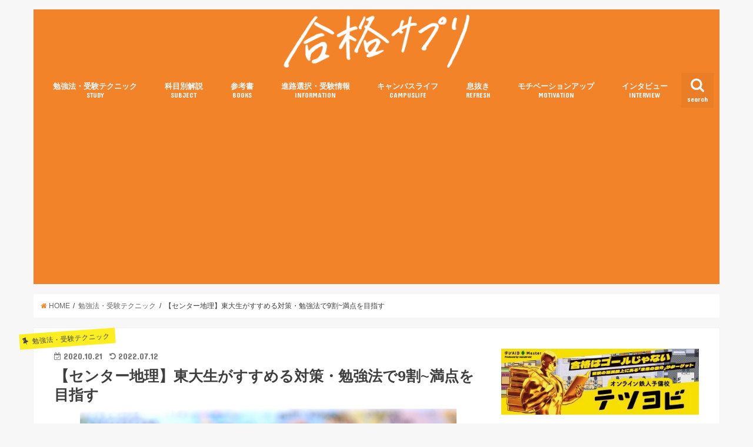

--- FILE ---
content_type: text/html; charset=UTF-8
request_url: https://goukaku-suppli.com/archives/18164
body_size: 30719
content:
<!doctype html>
<!--[if lt IE 7]><html dir="ltr" lang="ja"
	prefix="og: https://ogp.me/ns#"  class="no-js lt-ie9 lt-ie8 lt-ie7"><![endif]-->
<!--[if (IE 7)&!(IEMobile)]><html dir="ltr" lang="ja"
	prefix="og: https://ogp.me/ns#"  class="no-js lt-ie9 lt-ie8"><![endif]-->
<!--[if (IE 8)&!(IEMobile)]><html dir="ltr" lang="ja"
	prefix="og: https://ogp.me/ns#"  class="no-js lt-ie9"><![endif]-->
<!--[if gt IE 8]><!--> <html dir="ltr" lang="ja"
	prefix="og: https://ogp.me/ns#"  class="no-js"><!--<![endif]-->

<head>
<meta charset="utf-8">
<meta http-equiv="X-UA-Compatible" content="IE=edge">

<meta name="HandheldFriendly" content="True">
<meta name="MobileOptimized" content="320">
<meta name="viewport" content="width=device-width, initial-scale=1"/>

<link rel="apple-touch-icon" href="https://goukaku-suppli.com/wp-content/uploads/2017/11/a1e87574006b7af782b6368ac3e34879.png"><link rel="icon" href="https://goukaku-suppli.com/wp-content/uploads/2017/11/7ae5d6efe3c2d8dde8d7315e06726ebc.png">
<link rel="pingback" href="https://goukaku-suppli.com/xmlrpc.php">

<!--[if IE]>
<![endif]-->
<!--[if lt IE 9]>
<script src="//html5shiv.googlecode.com/svn/trunk/html5.js"></script>
<script src="//css3-mediaqueries-js.googlecode.com/svn/trunk/css3-mediaqueries.js"></script>
<![endif]-->

<!-- GAタグ -->
<script>
  (function(i,s,o,g,r,a,m){i['GoogleAnalyticsObject']=r;i[r]=i[r]||function(){
  (i[r].q=i[r].q||[]).push(arguments)},i[r].l=1*new Date();a=s.createElement(o),
  m=s.getElementsByTagName(o)[0];a.async=1;a.src=g;m.parentNode.insertBefore(a,m)
  })(window,document,'script','//www.google-analytics.com/analytics.js','ga');

  ga('create', 'UA-35888026-1', 'auto');
  ga('send', 'pageview');

</script>


<meta name="keywords" content="勉強法・受験テクニック,センター,ノート,世界史,地理,日本史,暗記,東大,浪人,合格サプリ,大学受験,勉強法" />
<meta name="description" content="はじめに 全国の地理選択者の皆さん、こんなことを思ったことはありませんか？ 「世界史と日本史に比べて、地理って勉強法もおすすめ参考書も全然載ってなくない？」 僕は受験生時代、あまりの情報の少なさに悲しみを隠せませんでした。 本屋さんに行って" />

		<!-- All in One SEO 4.4.1 - aioseo.com -->
		<title>【センター地理】東大生がすすめる対策・勉強法で9割~満点を目指す - 合格サプリ</title>
		<meta name="description" content="はじめに 全国の地理選択者の皆さん、こんなことを思ったことはありませんか？ 「世界史と日本史に比べて、地理って" />
		<meta name="robots" content="max-image-preview:large" />
		<link rel="canonical" href="https://goukaku-suppli.com/archives/18164" />
		<meta name="generator" content="All in One SEO (AIOSEO) 4.4.1" />
		<meta property="og:locale" content="ja_JP" />
		<meta property="og:site_name" content="合格サプリ - 受験生の知りたいに応える大学受験情報マガジン" />
		<meta property="og:type" content="article" />
		<meta property="og:title" content="【センター地理】東大生がすすめる対策・勉強法で9割~満点を目指す - 合格サプリ" />
		<meta property="og:description" content="はじめに 全国の地理選択者の皆さん、こんなことを思ったことはありませんか？ 「世界史と日本史に比べて、地理って" />
		<meta property="og:url" content="https://goukaku-suppli.com/archives/18164" />
		<meta property="article:published_time" content="2020-10-21T10:00:25+00:00" />
		<meta property="article:modified_time" content="2022-07-12T08:41:37+00:00" />
		<meta name="twitter:card" content="summary_large_image" />
		<meta name="twitter:title" content="【センター地理】東大生がすすめる対策・勉強法で9割~満点を目指す - 合格サプリ" />
		<meta name="twitter:description" content="はじめに 全国の地理選択者の皆さん、こんなことを思ったことはありませんか？ 「世界史と日本史に比べて、地理って" />
		<meta name="twitter:image" content="https://goukaku-suppli.com/wp-content/uploads/2015/10/b7588b02c86601d5c0c3526028415b12_s.jpg" />
		<script type="application/ld+json" class="aioseo-schema">
			{"@context":"https:\/\/schema.org","@graph":[{"@type":"BlogPosting","@id":"https:\/\/goukaku-suppli.com\/archives\/18164#blogposting","name":"\u3010\u30bb\u30f3\u30bf\u30fc\u5730\u7406\u3011\u6771\u5927\u751f\u304c\u3059\u3059\u3081\u308b\u5bfe\u7b56\u30fb\u52c9\u5f37\u6cd5\u30679\u5272~\u6e80\u70b9\u3092\u76ee\u6307\u3059 - \u5408\u683c\u30b5\u30d7\u30ea","headline":"\u3010\u30bb\u30f3\u30bf\u30fc\u5730\u7406\u3011\u6771\u5927\u751f\u304c\u3059\u3059\u3081\u308b\u5bfe\u7b56\u30fb\u52c9\u5f37\u6cd5\u30679\u5272~\u6e80\u70b9\u3092\u76ee\u6307\u3059","author":{"@id":"https:\/\/goukaku-suppli.com\/archives\/author\/toyomoto#author"},"publisher":{"@id":"https:\/\/goukaku-suppli.com\/#organization"},"image":{"@type":"ImageObject","url":"https:\/\/i0.wp.com\/goukaku-suppli.com\/wp-content\/uploads\/2015\/10\/b7588b02c86601d5c0c3526028415b12_s.jpg?fit=640%2C427&ssl=1","width":640,"height":427},"datePublished":"2020-10-21T10:00:25+09:00","dateModified":"2022-07-12T08:41:37+09:00","inLanguage":"ja","mainEntityOfPage":{"@id":"https:\/\/goukaku-suppli.com\/archives\/18164#webpage"},"isPartOf":{"@id":"https:\/\/goukaku-suppli.com\/archives\/18164#webpage"},"articleSection":"\u52c9\u5f37\u6cd5\u30fb\u53d7\u9a13\u30c6\u30af\u30cb\u30c3\u30af, \u30bb\u30f3\u30bf\u30fc, \u30ce\u30fc\u30c8, \u4e16\u754c\u53f2, \u5730\u7406, \u65e5\u672c\u53f2, \u6697\u8a18, \u6771\u5927, \u6d6a\u4eba"},{"@type":"BreadcrumbList","@id":"https:\/\/goukaku-suppli.com\/archives\/18164#breadcrumblist","itemListElement":[{"@type":"ListItem","@id":"https:\/\/goukaku-suppli.com\/#listItem","position":1,"item":{"@type":"WebPage","@id":"https:\/\/goukaku-suppli.com\/","name":"\u30db\u30fc\u30e0","description":"\u53d7\u9a13\u751f\u306e\u77e5\u308a\u305f\u3044\u306b\u5fdc\u3048\u308b\u5927\u5b66\u53d7\u9a13\u60c5\u5831\u30de\u30ac\u30b8\u30f3","url":"https:\/\/goukaku-suppli.com\/"}}]},{"@type":"Organization","@id":"https:\/\/goukaku-suppli.com\/#organization","name":"\u5408\u683c\u30b5\u30d7\u30ea","url":"https:\/\/goukaku-suppli.com\/"},{"@type":"Person","@id":"https:\/\/goukaku-suppli.com\/archives\/author\/toyomoto#author","url":"https:\/\/goukaku-suppli.com\/archives\/author\/toyomoto","name":"\u3074\u307a\u308a\u305f","image":{"@type":"ImageObject","@id":"https:\/\/goukaku-suppli.com\/archives\/18164#authorImage","url":"https:\/\/i0.wp.com\/goukaku-suppli.com\/wp-content\/uploads\/2017\/06\/IMG_8942.jpg?fit=64%2C96&ssl=1","width":96,"height":96,"caption":"\u3074\u307a\u308a\u305f"}},{"@type":"WebPage","@id":"https:\/\/goukaku-suppli.com\/archives\/18164#webpage","url":"https:\/\/goukaku-suppli.com\/archives\/18164","name":"\u3010\u30bb\u30f3\u30bf\u30fc\u5730\u7406\u3011\u6771\u5927\u751f\u304c\u3059\u3059\u3081\u308b\u5bfe\u7b56\u30fb\u52c9\u5f37\u6cd5\u30679\u5272~\u6e80\u70b9\u3092\u76ee\u6307\u3059 - \u5408\u683c\u30b5\u30d7\u30ea","description":"\u306f\u3058\u3081\u306b \u5168\u56fd\u306e\u5730\u7406\u9078\u629e\u8005\u306e\u7686\u3055\u3093\u3001\u3053\u3093\u306a\u3053\u3068\u3092\u601d\u3063\u305f\u3053\u3068\u306f\u3042\u308a\u307e\u305b\u3093\u304b\uff1f \u300c\u4e16\u754c\u53f2\u3068\u65e5\u672c\u53f2\u306b\u6bd4\u3079\u3066\u3001\u5730\u7406\u3063\u3066","inLanguage":"ja","isPartOf":{"@id":"https:\/\/goukaku-suppli.com\/#website"},"breadcrumb":{"@id":"https:\/\/goukaku-suppli.com\/archives\/18164#breadcrumblist"},"author":{"@id":"https:\/\/goukaku-suppli.com\/archives\/author\/toyomoto#author"},"creator":{"@id":"https:\/\/goukaku-suppli.com\/archives\/author\/toyomoto#author"},"image":{"@type":"ImageObject","url":"https:\/\/i0.wp.com\/goukaku-suppli.com\/wp-content\/uploads\/2015\/10\/b7588b02c86601d5c0c3526028415b12_s.jpg?fit=640%2C427&ssl=1","@id":"https:\/\/goukaku-suppli.com\/#mainImage","width":640,"height":427},"primaryImageOfPage":{"@id":"https:\/\/goukaku-suppli.com\/archives\/18164#mainImage"},"datePublished":"2020-10-21T10:00:25+09:00","dateModified":"2022-07-12T08:41:37+09:00"},{"@type":"WebSite","@id":"https:\/\/goukaku-suppli.com\/#website","url":"https:\/\/goukaku-suppli.com\/","name":"\u5408\u683c\u30b5\u30d7\u30ea","description":"\u53d7\u9a13\u751f\u306e\u77e5\u308a\u305f\u3044\u306b\u5fdc\u3048\u308b\u5927\u5b66\u53d7\u9a13\u60c5\u5831\u30de\u30ac\u30b8\u30f3","inLanguage":"ja","publisher":{"@id":"https:\/\/goukaku-suppli.com\/#organization"}}]}
		</script>
		<!-- All in One SEO -->

<link rel='dns-prefetch' href='//ajax.googleapis.com' />
<link rel='dns-prefetch' href='//secure.gravatar.com' />
<link rel='dns-prefetch' href='//www.googletagmanager.com' />
<link rel='dns-prefetch' href='//stats.wp.com' />
<link rel='dns-prefetch' href='//fonts.googleapis.com' />
<link rel='dns-prefetch' href='//maxcdn.bootstrapcdn.com' />
<link rel='dns-prefetch' href='//v0.wordpress.com' />
<link rel='dns-prefetch' href='//i0.wp.com' />
<link rel='dns-prefetch' href='//c0.wp.com' />
<link rel="alternate" type="application/rss+xml" title="合格サプリ &raquo; フィード" href="https://goukaku-suppli.com/feed" />
<link rel="alternate" type="application/rss+xml" title="合格サプリ &raquo; コメントフィード" href="https://goukaku-suppli.com/comments/feed" />
<link rel="alternate" type="application/rss+xml" title="合格サプリ &raquo; 【センター地理】東大生がすすめる対策・勉強法で9割~満点を目指す のコメントのフィード" href="https://goukaku-suppli.com/archives/18164/feed" />
<script type="text/javascript">
window._wpemojiSettings = {"baseUrl":"https:\/\/s.w.org\/images\/core\/emoji\/14.0.0\/72x72\/","ext":".png","svgUrl":"https:\/\/s.w.org\/images\/core\/emoji\/14.0.0\/svg\/","svgExt":".svg","source":{"concatemoji":"https:\/\/goukaku-suppli.com\/wp-includes\/js\/wp-emoji-release.min.js"}};
/*! This file is auto-generated */
!function(e,a,t){var n,r,o,i=a.createElement("canvas"),p=i.getContext&&i.getContext("2d");function s(e,t){p.clearRect(0,0,i.width,i.height),p.fillText(e,0,0);e=i.toDataURL();return p.clearRect(0,0,i.width,i.height),p.fillText(t,0,0),e===i.toDataURL()}function c(e){var t=a.createElement("script");t.src=e,t.defer=t.type="text/javascript",a.getElementsByTagName("head")[0].appendChild(t)}for(o=Array("flag","emoji"),t.supports={everything:!0,everythingExceptFlag:!0},r=0;r<o.length;r++)t.supports[o[r]]=function(e){if(p&&p.fillText)switch(p.textBaseline="top",p.font="600 32px Arial",e){case"flag":return s("\ud83c\udff3\ufe0f\u200d\u26a7\ufe0f","\ud83c\udff3\ufe0f\u200b\u26a7\ufe0f")?!1:!s("\ud83c\uddfa\ud83c\uddf3","\ud83c\uddfa\u200b\ud83c\uddf3")&&!s("\ud83c\udff4\udb40\udc67\udb40\udc62\udb40\udc65\udb40\udc6e\udb40\udc67\udb40\udc7f","\ud83c\udff4\u200b\udb40\udc67\u200b\udb40\udc62\u200b\udb40\udc65\u200b\udb40\udc6e\u200b\udb40\udc67\u200b\udb40\udc7f");case"emoji":return!s("\ud83e\udef1\ud83c\udffb\u200d\ud83e\udef2\ud83c\udfff","\ud83e\udef1\ud83c\udffb\u200b\ud83e\udef2\ud83c\udfff")}return!1}(o[r]),t.supports.everything=t.supports.everything&&t.supports[o[r]],"flag"!==o[r]&&(t.supports.everythingExceptFlag=t.supports.everythingExceptFlag&&t.supports[o[r]]);t.supports.everythingExceptFlag=t.supports.everythingExceptFlag&&!t.supports.flag,t.DOMReady=!1,t.readyCallback=function(){t.DOMReady=!0},t.supports.everything||(n=function(){t.readyCallback()},a.addEventListener?(a.addEventListener("DOMContentLoaded",n,!1),e.addEventListener("load",n,!1)):(e.attachEvent("onload",n),a.attachEvent("onreadystatechange",function(){"complete"===a.readyState&&t.readyCallback()})),(e=t.source||{}).concatemoji?c(e.concatemoji):e.wpemoji&&e.twemoji&&(c(e.twemoji),c(e.wpemoji)))}(window,document,window._wpemojiSettings);
</script>
<style type="text/css">
img.wp-smiley,
img.emoji {
	display: inline !important;
	border: none !important;
	box-shadow: none !important;
	height: 1em !important;
	width: 1em !important;
	margin: 0 0.07em !important;
	vertical-align: -0.1em !important;
	background: none !important;
	padding: 0 !important;
}
</style>
	<link rel='stylesheet' id='wp-block-library-css' href='https://c0.wp.com/c/6.2.8/wp-includes/css/dist/block-library/style.min.css' type='text/css' media='all' />
<style id='wp-block-library-inline-css' type='text/css'>
.has-text-align-justify{text-align:justify;}
.has-text-align-justify{text-align:justify;}
</style>
<link rel='stylesheet' id='jetpack-videopress-video-block-view-css' href='https://goukaku-suppli.com/wp-content/plugins/jetpack/jetpack_vendor/automattic/jetpack-videopress/build/block-editor/blocks/video/view.css?minify=false' type='text/css' media='all' />
<link rel='stylesheet' id='mediaelement-css' href='https://c0.wp.com/c/6.2.8/wp-includes/js/mediaelement/mediaelementplayer-legacy.min.css' type='text/css' media='all' />
<link rel='stylesheet' id='wp-mediaelement-css' href='https://c0.wp.com/c/6.2.8/wp-includes/js/mediaelement/wp-mediaelement.min.css' type='text/css' media='all' />
<link rel='stylesheet' id='classic-theme-styles-css' href='https://c0.wp.com/c/6.2.8/wp-includes/css/classic-themes.min.css' type='text/css' media='all' />
<style id='global-styles-inline-css' type='text/css'>
body{--wp--preset--color--black: #000000;--wp--preset--color--cyan-bluish-gray: #abb8c3;--wp--preset--color--white: #ffffff;--wp--preset--color--pale-pink: #f78da7;--wp--preset--color--vivid-red: #cf2e2e;--wp--preset--color--luminous-vivid-orange: #ff6900;--wp--preset--color--luminous-vivid-amber: #fcb900;--wp--preset--color--light-green-cyan: #7bdcb5;--wp--preset--color--vivid-green-cyan: #00d084;--wp--preset--color--pale-cyan-blue: #8ed1fc;--wp--preset--color--vivid-cyan-blue: #0693e3;--wp--preset--color--vivid-purple: #9b51e0;--wp--preset--gradient--vivid-cyan-blue-to-vivid-purple: linear-gradient(135deg,rgba(6,147,227,1) 0%,rgb(155,81,224) 100%);--wp--preset--gradient--light-green-cyan-to-vivid-green-cyan: linear-gradient(135deg,rgb(122,220,180) 0%,rgb(0,208,130) 100%);--wp--preset--gradient--luminous-vivid-amber-to-luminous-vivid-orange: linear-gradient(135deg,rgba(252,185,0,1) 0%,rgba(255,105,0,1) 100%);--wp--preset--gradient--luminous-vivid-orange-to-vivid-red: linear-gradient(135deg,rgba(255,105,0,1) 0%,rgb(207,46,46) 100%);--wp--preset--gradient--very-light-gray-to-cyan-bluish-gray: linear-gradient(135deg,rgb(238,238,238) 0%,rgb(169,184,195) 100%);--wp--preset--gradient--cool-to-warm-spectrum: linear-gradient(135deg,rgb(74,234,220) 0%,rgb(151,120,209) 20%,rgb(207,42,186) 40%,rgb(238,44,130) 60%,rgb(251,105,98) 80%,rgb(254,248,76) 100%);--wp--preset--gradient--blush-light-purple: linear-gradient(135deg,rgb(255,206,236) 0%,rgb(152,150,240) 100%);--wp--preset--gradient--blush-bordeaux: linear-gradient(135deg,rgb(254,205,165) 0%,rgb(254,45,45) 50%,rgb(107,0,62) 100%);--wp--preset--gradient--luminous-dusk: linear-gradient(135deg,rgb(255,203,112) 0%,rgb(199,81,192) 50%,rgb(65,88,208) 100%);--wp--preset--gradient--pale-ocean: linear-gradient(135deg,rgb(255,245,203) 0%,rgb(182,227,212) 50%,rgb(51,167,181) 100%);--wp--preset--gradient--electric-grass: linear-gradient(135deg,rgb(202,248,128) 0%,rgb(113,206,126) 100%);--wp--preset--gradient--midnight: linear-gradient(135deg,rgb(2,3,129) 0%,rgb(40,116,252) 100%);--wp--preset--duotone--dark-grayscale: url('#wp-duotone-dark-grayscale');--wp--preset--duotone--grayscale: url('#wp-duotone-grayscale');--wp--preset--duotone--purple-yellow: url('#wp-duotone-purple-yellow');--wp--preset--duotone--blue-red: url('#wp-duotone-blue-red');--wp--preset--duotone--midnight: url('#wp-duotone-midnight');--wp--preset--duotone--magenta-yellow: url('#wp-duotone-magenta-yellow');--wp--preset--duotone--purple-green: url('#wp-duotone-purple-green');--wp--preset--duotone--blue-orange: url('#wp-duotone-blue-orange');--wp--preset--font-size--small: 13px;--wp--preset--font-size--medium: 20px;--wp--preset--font-size--large: 36px;--wp--preset--font-size--x-large: 42px;--wp--preset--spacing--20: 0.44rem;--wp--preset--spacing--30: 0.67rem;--wp--preset--spacing--40: 1rem;--wp--preset--spacing--50: 1.5rem;--wp--preset--spacing--60: 2.25rem;--wp--preset--spacing--70: 3.38rem;--wp--preset--spacing--80: 5.06rem;--wp--preset--shadow--natural: 6px 6px 9px rgba(0, 0, 0, 0.2);--wp--preset--shadow--deep: 12px 12px 50px rgba(0, 0, 0, 0.4);--wp--preset--shadow--sharp: 6px 6px 0px rgba(0, 0, 0, 0.2);--wp--preset--shadow--outlined: 6px 6px 0px -3px rgba(255, 255, 255, 1), 6px 6px rgba(0, 0, 0, 1);--wp--preset--shadow--crisp: 6px 6px 0px rgba(0, 0, 0, 1);}:where(.is-layout-flex){gap: 0.5em;}body .is-layout-flow > .alignleft{float: left;margin-inline-start: 0;margin-inline-end: 2em;}body .is-layout-flow > .alignright{float: right;margin-inline-start: 2em;margin-inline-end: 0;}body .is-layout-flow > .aligncenter{margin-left: auto !important;margin-right: auto !important;}body .is-layout-constrained > .alignleft{float: left;margin-inline-start: 0;margin-inline-end: 2em;}body .is-layout-constrained > .alignright{float: right;margin-inline-start: 2em;margin-inline-end: 0;}body .is-layout-constrained > .aligncenter{margin-left: auto !important;margin-right: auto !important;}body .is-layout-constrained > :where(:not(.alignleft):not(.alignright):not(.alignfull)){max-width: var(--wp--style--global--content-size);margin-left: auto !important;margin-right: auto !important;}body .is-layout-constrained > .alignwide{max-width: var(--wp--style--global--wide-size);}body .is-layout-flex{display: flex;}body .is-layout-flex{flex-wrap: wrap;align-items: center;}body .is-layout-flex > *{margin: 0;}:where(.wp-block-columns.is-layout-flex){gap: 2em;}.has-black-color{color: var(--wp--preset--color--black) !important;}.has-cyan-bluish-gray-color{color: var(--wp--preset--color--cyan-bluish-gray) !important;}.has-white-color{color: var(--wp--preset--color--white) !important;}.has-pale-pink-color{color: var(--wp--preset--color--pale-pink) !important;}.has-vivid-red-color{color: var(--wp--preset--color--vivid-red) !important;}.has-luminous-vivid-orange-color{color: var(--wp--preset--color--luminous-vivid-orange) !important;}.has-luminous-vivid-amber-color{color: var(--wp--preset--color--luminous-vivid-amber) !important;}.has-light-green-cyan-color{color: var(--wp--preset--color--light-green-cyan) !important;}.has-vivid-green-cyan-color{color: var(--wp--preset--color--vivid-green-cyan) !important;}.has-pale-cyan-blue-color{color: var(--wp--preset--color--pale-cyan-blue) !important;}.has-vivid-cyan-blue-color{color: var(--wp--preset--color--vivid-cyan-blue) !important;}.has-vivid-purple-color{color: var(--wp--preset--color--vivid-purple) !important;}.has-black-background-color{background-color: var(--wp--preset--color--black) !important;}.has-cyan-bluish-gray-background-color{background-color: var(--wp--preset--color--cyan-bluish-gray) !important;}.has-white-background-color{background-color: var(--wp--preset--color--white) !important;}.has-pale-pink-background-color{background-color: var(--wp--preset--color--pale-pink) !important;}.has-vivid-red-background-color{background-color: var(--wp--preset--color--vivid-red) !important;}.has-luminous-vivid-orange-background-color{background-color: var(--wp--preset--color--luminous-vivid-orange) !important;}.has-luminous-vivid-amber-background-color{background-color: var(--wp--preset--color--luminous-vivid-amber) !important;}.has-light-green-cyan-background-color{background-color: var(--wp--preset--color--light-green-cyan) !important;}.has-vivid-green-cyan-background-color{background-color: var(--wp--preset--color--vivid-green-cyan) !important;}.has-pale-cyan-blue-background-color{background-color: var(--wp--preset--color--pale-cyan-blue) !important;}.has-vivid-cyan-blue-background-color{background-color: var(--wp--preset--color--vivid-cyan-blue) !important;}.has-vivid-purple-background-color{background-color: var(--wp--preset--color--vivid-purple) !important;}.has-black-border-color{border-color: var(--wp--preset--color--black) !important;}.has-cyan-bluish-gray-border-color{border-color: var(--wp--preset--color--cyan-bluish-gray) !important;}.has-white-border-color{border-color: var(--wp--preset--color--white) !important;}.has-pale-pink-border-color{border-color: var(--wp--preset--color--pale-pink) !important;}.has-vivid-red-border-color{border-color: var(--wp--preset--color--vivid-red) !important;}.has-luminous-vivid-orange-border-color{border-color: var(--wp--preset--color--luminous-vivid-orange) !important;}.has-luminous-vivid-amber-border-color{border-color: var(--wp--preset--color--luminous-vivid-amber) !important;}.has-light-green-cyan-border-color{border-color: var(--wp--preset--color--light-green-cyan) !important;}.has-vivid-green-cyan-border-color{border-color: var(--wp--preset--color--vivid-green-cyan) !important;}.has-pale-cyan-blue-border-color{border-color: var(--wp--preset--color--pale-cyan-blue) !important;}.has-vivid-cyan-blue-border-color{border-color: var(--wp--preset--color--vivid-cyan-blue) !important;}.has-vivid-purple-border-color{border-color: var(--wp--preset--color--vivid-purple) !important;}.has-vivid-cyan-blue-to-vivid-purple-gradient-background{background: var(--wp--preset--gradient--vivid-cyan-blue-to-vivid-purple) !important;}.has-light-green-cyan-to-vivid-green-cyan-gradient-background{background: var(--wp--preset--gradient--light-green-cyan-to-vivid-green-cyan) !important;}.has-luminous-vivid-amber-to-luminous-vivid-orange-gradient-background{background: var(--wp--preset--gradient--luminous-vivid-amber-to-luminous-vivid-orange) !important;}.has-luminous-vivid-orange-to-vivid-red-gradient-background{background: var(--wp--preset--gradient--luminous-vivid-orange-to-vivid-red) !important;}.has-very-light-gray-to-cyan-bluish-gray-gradient-background{background: var(--wp--preset--gradient--very-light-gray-to-cyan-bluish-gray) !important;}.has-cool-to-warm-spectrum-gradient-background{background: var(--wp--preset--gradient--cool-to-warm-spectrum) !important;}.has-blush-light-purple-gradient-background{background: var(--wp--preset--gradient--blush-light-purple) !important;}.has-blush-bordeaux-gradient-background{background: var(--wp--preset--gradient--blush-bordeaux) !important;}.has-luminous-dusk-gradient-background{background: var(--wp--preset--gradient--luminous-dusk) !important;}.has-pale-ocean-gradient-background{background: var(--wp--preset--gradient--pale-ocean) !important;}.has-electric-grass-gradient-background{background: var(--wp--preset--gradient--electric-grass) !important;}.has-midnight-gradient-background{background: var(--wp--preset--gradient--midnight) !important;}.has-small-font-size{font-size: var(--wp--preset--font-size--small) !important;}.has-medium-font-size{font-size: var(--wp--preset--font-size--medium) !important;}.has-large-font-size{font-size: var(--wp--preset--font-size--large) !important;}.has-x-large-font-size{font-size: var(--wp--preset--font-size--x-large) !important;}
.wp-block-navigation a:where(:not(.wp-element-button)){color: inherit;}
:where(.wp-block-columns.is-layout-flex){gap: 2em;}
.wp-block-pullquote{font-size: 1.5em;line-height: 1.6;}
body{--wp--preset--color--black: #000000;--wp--preset--color--cyan-bluish-gray: #abb8c3;--wp--preset--color--white: #ffffff;--wp--preset--color--pale-pink: #f78da7;--wp--preset--color--vivid-red: #cf2e2e;--wp--preset--color--luminous-vivid-orange: #ff6900;--wp--preset--color--luminous-vivid-amber: #fcb900;--wp--preset--color--light-green-cyan: #7bdcb5;--wp--preset--color--vivid-green-cyan: #00d084;--wp--preset--color--pale-cyan-blue: #8ed1fc;--wp--preset--color--vivid-cyan-blue: #0693e3;--wp--preset--color--vivid-purple: #9b51e0;--wp--preset--gradient--vivid-cyan-blue-to-vivid-purple: linear-gradient(135deg,rgba(6,147,227,1) 0%,rgb(155,81,224) 100%);--wp--preset--gradient--light-green-cyan-to-vivid-green-cyan: linear-gradient(135deg,rgb(122,220,180) 0%,rgb(0,208,130) 100%);--wp--preset--gradient--luminous-vivid-amber-to-luminous-vivid-orange: linear-gradient(135deg,rgba(252,185,0,1) 0%,rgba(255,105,0,1) 100%);--wp--preset--gradient--luminous-vivid-orange-to-vivid-red: linear-gradient(135deg,rgba(255,105,0,1) 0%,rgb(207,46,46) 100%);--wp--preset--gradient--very-light-gray-to-cyan-bluish-gray: linear-gradient(135deg,rgb(238,238,238) 0%,rgb(169,184,195) 100%);--wp--preset--gradient--cool-to-warm-spectrum: linear-gradient(135deg,rgb(74,234,220) 0%,rgb(151,120,209) 20%,rgb(207,42,186) 40%,rgb(238,44,130) 60%,rgb(251,105,98) 80%,rgb(254,248,76) 100%);--wp--preset--gradient--blush-light-purple: linear-gradient(135deg,rgb(255,206,236) 0%,rgb(152,150,240) 100%);--wp--preset--gradient--blush-bordeaux: linear-gradient(135deg,rgb(254,205,165) 0%,rgb(254,45,45) 50%,rgb(107,0,62) 100%);--wp--preset--gradient--luminous-dusk: linear-gradient(135deg,rgb(255,203,112) 0%,rgb(199,81,192) 50%,rgb(65,88,208) 100%);--wp--preset--gradient--pale-ocean: linear-gradient(135deg,rgb(255,245,203) 0%,rgb(182,227,212) 50%,rgb(51,167,181) 100%);--wp--preset--gradient--electric-grass: linear-gradient(135deg,rgb(202,248,128) 0%,rgb(113,206,126) 100%);--wp--preset--gradient--midnight: linear-gradient(135deg,rgb(2,3,129) 0%,rgb(40,116,252) 100%);--wp--preset--duotone--dark-grayscale: url('#wp-duotone-dark-grayscale');--wp--preset--duotone--grayscale: url('#wp-duotone-grayscale');--wp--preset--duotone--purple-yellow: url('#wp-duotone-purple-yellow');--wp--preset--duotone--blue-red: url('#wp-duotone-blue-red');--wp--preset--duotone--midnight: url('#wp-duotone-midnight');--wp--preset--duotone--magenta-yellow: url('#wp-duotone-magenta-yellow');--wp--preset--duotone--purple-green: url('#wp-duotone-purple-green');--wp--preset--duotone--blue-orange: url('#wp-duotone-blue-orange');--wp--preset--font-size--small: 13px;--wp--preset--font-size--medium: 20px;--wp--preset--font-size--large: 36px;--wp--preset--font-size--x-large: 42px;--wp--preset--spacing--20: 0.44rem;--wp--preset--spacing--30: 0.67rem;--wp--preset--spacing--40: 1rem;--wp--preset--spacing--50: 1.5rem;--wp--preset--spacing--60: 2.25rem;--wp--preset--spacing--70: 3.38rem;--wp--preset--spacing--80: 5.06rem;--wp--preset--shadow--natural: 6px 6px 9px rgba(0, 0, 0, 0.2);--wp--preset--shadow--deep: 12px 12px 50px rgba(0, 0, 0, 0.4);--wp--preset--shadow--sharp: 6px 6px 0px rgba(0, 0, 0, 0.2);--wp--preset--shadow--outlined: 6px 6px 0px -3px rgba(255, 255, 255, 1), 6px 6px rgba(0, 0, 0, 1);--wp--preset--shadow--crisp: 6px 6px 0px rgba(0, 0, 0, 1);}:where(.is-layout-flex){gap: 0.5em;}body .is-layout-flow > .alignleft{float: left;margin-inline-start: 0;margin-inline-end: 2em;}body .is-layout-flow > .alignright{float: right;margin-inline-start: 2em;margin-inline-end: 0;}body .is-layout-flow > .aligncenter{margin-left: auto !important;margin-right: auto !important;}body .is-layout-constrained > .alignleft{float: left;margin-inline-start: 0;margin-inline-end: 2em;}body .is-layout-constrained > .alignright{float: right;margin-inline-start: 2em;margin-inline-end: 0;}body .is-layout-constrained > .aligncenter{margin-left: auto !important;margin-right: auto !important;}body .is-layout-constrained > :where(:not(.alignleft):not(.alignright):not(.alignfull)){max-width: var(--wp--style--global--content-size);margin-left: auto !important;margin-right: auto !important;}body .is-layout-constrained > .alignwide{max-width: var(--wp--style--global--wide-size);}body .is-layout-flex{display: flex;}body .is-layout-flex{flex-wrap: wrap;align-items: center;}body .is-layout-flex > *{margin: 0;}:where(.wp-block-columns.is-layout-flex){gap: 2em;}.has-black-color{color: var(--wp--preset--color--black) !important;}.has-cyan-bluish-gray-color{color: var(--wp--preset--color--cyan-bluish-gray) !important;}.has-white-color{color: var(--wp--preset--color--white) !important;}.has-pale-pink-color{color: var(--wp--preset--color--pale-pink) !important;}.has-vivid-red-color{color: var(--wp--preset--color--vivid-red) !important;}.has-luminous-vivid-orange-color{color: var(--wp--preset--color--luminous-vivid-orange) !important;}.has-luminous-vivid-amber-color{color: var(--wp--preset--color--luminous-vivid-amber) !important;}.has-light-green-cyan-color{color: var(--wp--preset--color--light-green-cyan) !important;}.has-vivid-green-cyan-color{color: var(--wp--preset--color--vivid-green-cyan) !important;}.has-pale-cyan-blue-color{color: var(--wp--preset--color--pale-cyan-blue) !important;}.has-vivid-cyan-blue-color{color: var(--wp--preset--color--vivid-cyan-blue) !important;}.has-vivid-purple-color{color: var(--wp--preset--color--vivid-purple) !important;}.has-black-background-color{background-color: var(--wp--preset--color--black) !important;}.has-cyan-bluish-gray-background-color{background-color: var(--wp--preset--color--cyan-bluish-gray) !important;}.has-white-background-color{background-color: var(--wp--preset--color--white) !important;}.has-pale-pink-background-color{background-color: var(--wp--preset--color--pale-pink) !important;}.has-vivid-red-background-color{background-color: var(--wp--preset--color--vivid-red) !important;}.has-luminous-vivid-orange-background-color{background-color: var(--wp--preset--color--luminous-vivid-orange) !important;}.has-luminous-vivid-amber-background-color{background-color: var(--wp--preset--color--luminous-vivid-amber) !important;}.has-light-green-cyan-background-color{background-color: var(--wp--preset--color--light-green-cyan) !important;}.has-vivid-green-cyan-background-color{background-color: var(--wp--preset--color--vivid-green-cyan) !important;}.has-pale-cyan-blue-background-color{background-color: var(--wp--preset--color--pale-cyan-blue) !important;}.has-vivid-cyan-blue-background-color{background-color: var(--wp--preset--color--vivid-cyan-blue) !important;}.has-vivid-purple-background-color{background-color: var(--wp--preset--color--vivid-purple) !important;}.has-black-border-color{border-color: var(--wp--preset--color--black) !important;}.has-cyan-bluish-gray-border-color{border-color: var(--wp--preset--color--cyan-bluish-gray) !important;}.has-white-border-color{border-color: var(--wp--preset--color--white) !important;}.has-pale-pink-border-color{border-color: var(--wp--preset--color--pale-pink) !important;}.has-vivid-red-border-color{border-color: var(--wp--preset--color--vivid-red) !important;}.has-luminous-vivid-orange-border-color{border-color: var(--wp--preset--color--luminous-vivid-orange) !important;}.has-luminous-vivid-amber-border-color{border-color: var(--wp--preset--color--luminous-vivid-amber) !important;}.has-light-green-cyan-border-color{border-color: var(--wp--preset--color--light-green-cyan) !important;}.has-vivid-green-cyan-border-color{border-color: var(--wp--preset--color--vivid-green-cyan) !important;}.has-pale-cyan-blue-border-color{border-color: var(--wp--preset--color--pale-cyan-blue) !important;}.has-vivid-cyan-blue-border-color{border-color: var(--wp--preset--color--vivid-cyan-blue) !important;}.has-vivid-purple-border-color{border-color: var(--wp--preset--color--vivid-purple) !important;}.has-vivid-cyan-blue-to-vivid-purple-gradient-background{background: var(--wp--preset--gradient--vivid-cyan-blue-to-vivid-purple) !important;}.has-light-green-cyan-to-vivid-green-cyan-gradient-background{background: var(--wp--preset--gradient--light-green-cyan-to-vivid-green-cyan) !important;}.has-luminous-vivid-amber-to-luminous-vivid-orange-gradient-background{background: var(--wp--preset--gradient--luminous-vivid-amber-to-luminous-vivid-orange) !important;}.has-luminous-vivid-orange-to-vivid-red-gradient-background{background: var(--wp--preset--gradient--luminous-vivid-orange-to-vivid-red) !important;}.has-very-light-gray-to-cyan-bluish-gray-gradient-background{background: var(--wp--preset--gradient--very-light-gray-to-cyan-bluish-gray) !important;}.has-cool-to-warm-spectrum-gradient-background{background: var(--wp--preset--gradient--cool-to-warm-spectrum) !important;}.has-blush-light-purple-gradient-background{background: var(--wp--preset--gradient--blush-light-purple) !important;}.has-blush-bordeaux-gradient-background{background: var(--wp--preset--gradient--blush-bordeaux) !important;}.has-luminous-dusk-gradient-background{background: var(--wp--preset--gradient--luminous-dusk) !important;}.has-pale-ocean-gradient-background{background: var(--wp--preset--gradient--pale-ocean) !important;}.has-electric-grass-gradient-background{background: var(--wp--preset--gradient--electric-grass) !important;}.has-midnight-gradient-background{background: var(--wp--preset--gradient--midnight) !important;}.has-small-font-size{font-size: var(--wp--preset--font-size--small) !important;}.has-medium-font-size{font-size: var(--wp--preset--font-size--medium) !important;}.has-large-font-size{font-size: var(--wp--preset--font-size--large) !important;}.has-x-large-font-size{font-size: var(--wp--preset--font-size--x-large) !important;}
.wp-block-navigation a:where(:not(.wp-element-button)){color: inherit;}
:where(.wp-block-columns.is-layout-flex){gap: 2em;}
.wp-block-pullquote{font-size: 1.5em;line-height: 1.6;}
</style>
<link rel='stylesheet' id='contact-form-7-css' href='https://goukaku-suppli.com/wp-content/plugins/contact-form-7/includes/css/styles.css' type='text/css' media='all' />
<link rel='stylesheet' id='sb-type-std-css' href='https://goukaku-suppli.com/wp-content/plugins/speech-bubble/css/sb-type-std.css' type='text/css' media='all' />
<link rel='stylesheet' id='sb-type-fb-css' href='https://goukaku-suppli.com/wp-content/plugins/speech-bubble/css/sb-type-fb.css' type='text/css' media='all' />
<link rel='stylesheet' id='sb-type-fb-flat-css' href='https://goukaku-suppli.com/wp-content/plugins/speech-bubble/css/sb-type-fb-flat.css' type='text/css' media='all' />
<link rel='stylesheet' id='sb-type-ln-css' href='https://goukaku-suppli.com/wp-content/plugins/speech-bubble/css/sb-type-ln.css' type='text/css' media='all' />
<link rel='stylesheet' id='sb-type-ln-flat-css' href='https://goukaku-suppli.com/wp-content/plugins/speech-bubble/css/sb-type-ln-flat.css' type='text/css' media='all' />
<link rel='stylesheet' id='sb-type-pink-css' href='https://goukaku-suppli.com/wp-content/plugins/speech-bubble/css/sb-type-pink.css' type='text/css' media='all' />
<link rel='stylesheet' id='sb-type-rtail-css' href='https://goukaku-suppli.com/wp-content/plugins/speech-bubble/css/sb-type-rtail.css' type='text/css' media='all' />
<link rel='stylesheet' id='sb-type-drop-css' href='https://goukaku-suppli.com/wp-content/plugins/speech-bubble/css/sb-type-drop.css' type='text/css' media='all' />
<link rel='stylesheet' id='sb-type-think-css' href='https://goukaku-suppli.com/wp-content/plugins/speech-bubble/css/sb-type-think.css' type='text/css' media='all' />
<link rel='stylesheet' id='sb-no-br-css' href='https://goukaku-suppli.com/wp-content/plugins/speech-bubble/css/sb-no-br.css' type='text/css' media='all' />
<link rel='stylesheet' id='toc-screen-css' href='https://goukaku-suppli.com/wp-content/plugins/table-of-contents-plus/screen.min.css' type='text/css' media='all' />
<link rel='stylesheet' id='ppress-frontend-css' href='https://goukaku-suppli.com/wp-content/plugins/wp-user-avatar/assets/css/frontend.min.css' type='text/css' media='all' />
<link rel='stylesheet' id='ppress-flatpickr-css' href='https://goukaku-suppli.com/wp-content/plugins/wp-user-avatar/assets/flatpickr/flatpickr.min.css' type='text/css' media='all' />
<link rel='stylesheet' id='ppress-select2-css' href='https://goukaku-suppli.com/wp-content/plugins/wp-user-avatar/assets/select2/select2.min.css' type='text/css' media='all' />
<link rel='stylesheet' id='wordpress-popular-posts-css-css' href='https://goukaku-suppli.com/wp-content/plugins/wordpress-popular-posts/assets/css/wpp.css' type='text/css' media='all' />
<link rel='stylesheet' id='style-css' href='https://goukaku-suppli.com/wp-content/themes/jstork/style.css' type='text/css' media='all' />
<link rel='stylesheet' id='child-style-css' href='https://goukaku-suppli.com/wp-content/themes/jstork_custom/style.css' type='text/css' media='all' />
<link rel='stylesheet' id='slick-css' href='https://goukaku-suppli.com/wp-content/themes/jstork/library/css/slick.css' type='text/css' media='all' />
<link rel='stylesheet' id='shortcode-css' href='https://goukaku-suppli.com/wp-content/themes/jstork/library/css/shortcode.css' type='text/css' media='all' />
<link rel='stylesheet' id='gf_Concert-css' href='//fonts.googleapis.com/css?family=Concert+One' type='text/css' media='all' />
<link rel='stylesheet' id='gf_Lato-css' href='//fonts.googleapis.com/css?family=Lato' type='text/css' media='all' />
<link rel='stylesheet' id='fontawesome-css' href='//maxcdn.bootstrapcdn.com/font-awesome/4.6.0/css/font-awesome.min.css' type='text/css' media='all' />
<link rel='stylesheet' id='remodal-css' href='https://goukaku-suppli.com/wp-content/themes/jstork/library/css/remodal.css' type='text/css' media='all' />
<link rel='stylesheet' id='amazonjs-css' href='https://goukaku-suppli.com/wp-content/plugins/amazonjs/css/amazonjs.css' type='text/css' media='all' />
<link rel='stylesheet' id='jetpack_css-css' href='https://c0.wp.com/p/jetpack/12.2.2/css/jetpack.css' type='text/css' media='all' />
<script type='text/javascript' src='//ajax.googleapis.com/ajax/libs/jquery/1.12.4/jquery.min.js' id='jquery-js'></script>
<script type='text/javascript' src='https://goukaku-suppli.com/wp-content/plugins/wp-user-avatar/assets/flatpickr/flatpickr.min.js' id='ppress-flatpickr-js'></script>
<script type='text/javascript' src='https://goukaku-suppli.com/wp-content/plugins/wp-user-avatar/assets/select2/select2.min.js' id='ppress-select2-js'></script>
<script type='application/json' id='wpp-json'>
{"sampling_active":1,"sampling_rate":100,"ajax_url":"https:\/\/goukaku-suppli.com\/wp-json\/wordpress-popular-posts\/v1\/popular-posts","api_url":"https:\/\/goukaku-suppli.com\/wp-json\/wordpress-popular-posts","ID":18164,"token":"37d3374e15","lang":0,"debug":0}
{"sampling_active":1,"sampling_rate":100,"ajax_url":"https:\/\/goukaku-suppli.com\/wp-json\/wordpress-popular-posts\/v1\/popular-posts","api_url":"https:\/\/goukaku-suppli.com\/wp-json\/wordpress-popular-posts","ID":18164,"token":"37d3374e15","lang":0,"debug":0}
</script>
<script type='text/javascript' src='https://goukaku-suppli.com/wp-content/plugins/wordpress-popular-posts/assets/js/wpp.min.js' id='wpp-js-js'></script>

<!-- Google アナリティクス スニペット (Site Kit が追加) -->

<!-- Google アナリティクス スニペット (Site Kit が追加) -->
<script type='text/javascript' src='https://www.googletagmanager.com/gtag/js?id=G-VQSGCBY4M0' id='google_gtagjs-js' async></script>
<script type='text/javascript' id='google_gtagjs-js-after'>
window.dataLayer = window.dataLayer || [];function gtag(){dataLayer.push(arguments);}
gtag("js", new Date());
gtag("set", "developer_id.dZTNiMT", true);
gtag("config", "G-VQSGCBY4M0");
window.dataLayer = window.dataLayer || [];function gtag(){dataLayer.push(arguments);}
gtag("js", new Date());
gtag("set", "developer_id.dZTNiMT", true);
gtag("config", "G-VQSGCBY4M0");
</script>

<!-- (ここまで) Google アナリティクス スニペット (Site Kit が追加) -->

<!-- (ここまで) Google アナリティクス スニペット (Site Kit が追加) -->
<link rel="https://api.w.org/" href="https://goukaku-suppli.com/wp-json/" /><link rel="alternate" type="application/json" href="https://goukaku-suppli.com/wp-json/wp/v2/posts/18164" /><link rel="EditURI" type="application/rsd+xml" title="RSD" href="https://goukaku-suppli.com/xmlrpc.php?rsd" />
<link rel="wlwmanifest" type="application/wlwmanifest+xml" href="https://goukaku-suppli.com/wp-includes/wlwmanifest.xml" />

<link rel='shortlink' href='https://wp.me/p6i4mK-4IY' />
<link rel="alternate" type="application/json+oembed" href="https://goukaku-suppli.com/wp-json/oembed/1.0/embed?url=https%3A%2F%2Fgoukaku-suppli.com%2Farchives%2F18164" />
<link rel="alternate" type="text/xml+oembed" href="https://goukaku-suppli.com/wp-json/oembed/1.0/embed?url=https%3A%2F%2Fgoukaku-suppli.com%2Farchives%2F18164&#038;format=xml" />

<!-- This site is using AdRotate v5.12.2 to display their advertisements - https://ajdg.solutions/ -->
<!-- AdRotate CSS -->
<style type="text/css" media="screen">
	.g { margin:0px; padding:0px; overflow:hidden; line-height:1; zoom:1; }
	.g img { height:auto; }
	.g-col { position:relative; float:left; }
	.g-col:first-child { margin-left: 0; }
	.g-col:last-child { margin-right: 0; }
	@media only screen and (max-width: 480px) {
		.g-col, .g-dyn, .g-single { width:100%; margin-left:0; margin-right:0; }
	}
</style>
<!-- /AdRotate CSS -->

<meta name="generator" content="Site Kit by Google 1.103.0" />	<style>img#wpstats{display:none}</style>
		            <style id="wpp-loading-animation-styles">@-webkit-keyframes bgslide{from{background-position-x:0}to{background-position-x:-200%}}@keyframes bgslide{from{background-position-x:0}to{background-position-x:-200%}}.wpp-widget-placeholder,.wpp-widget-block-placeholder{margin:0 auto;width:60px;height:3px;background:#dd3737;background:linear-gradient(90deg,#dd3737 0%,#571313 10%,#dd3737 100%);background-size:200% auto;border-radius:3px;-webkit-animation:bgslide 1s infinite linear;animation:bgslide 1s infinite linear}</style>
            <style type="text/css">
body{color: #3E3E3E;}
a,#breadcrumb li a i{color: #f28328;}
a:hover{color: #E69B9B;}
.article-footer .post-categories li a,.article-footer .tags a{  background: #f28328;  border:1px solid #f28328;}
.article-footer .tags a{color:#f28328; background: none;}
.article-footer .post-categories li a:hover,.article-footer .tags a:hover{ background:#E69B9B;  border-color:#E69B9B;}
input[type="text"],input[type="password"],input[type="datetime"],input[type="datetime-local"],input[type="date"],input[type="month"],input[type="time"],input[type="week"],input[type="number"],input[type="email"],input[type="url"],input[type="search"],input[type="tel"],input[type="color"],select,textarea,.field { background-color: #ffffff;}
/*ヘッダー*/
.header{color: #ffffff;}
.header.bg,.header #inner-header,.menu-sp{background: #f28328;}
#logo a{color: #eeee22;}
#g_nav .nav li a,.nav_btn,.menu-sp a,.menu-sp a,.menu-sp > ul:after{color: #edf9fc;}
#logo a:hover,#g_nav .nav li a:hover,.nav_btn:hover{color:#eeeeee;}
@media only screen and (min-width: 768px) {
.nav > li > a:after{background: #eeeeee;}
.nav ul {background: #666666;}
#g_nav .nav li ul.sub-menu li a{color: #f7f7f7;}
}
@media only screen and (max-width: 1165px) {
.site_description{
background: #f28328;
color: #ffffff;
}
}
/*メインエリア*/
#inner-content{background: #ffffff}
.top-post-list .post-list:before{background: #f28328;}
.widget li a:after{color: #f28328;}
/* 投稿ページ見出し */
.entry-content h2,.widgettitle{background: #f28328; color: #ffffff;}
.entry-content h3{border-color: #f28328;}
.h_boader .entry-content h2{border-color: #f28328; color: #3E3E3E;}
.h_balloon .entry-content h2:after{border-top-color: #f28328;}
/* リスト要素 */
.entry-content ul li:before{ background: #f28328;}
.entry-content ol li:before{ background: #f28328;}
/* カテゴリーラベル */
.post-list-card .post-list .eyecatch .cat-name,.top-post-list .post-list .eyecatch .cat-name,.byline .cat-name,.single .authorbox .author-newpost li .cat-name,.related-box li .cat-name,.carouselwrap .cat-name,.eyecatch .cat-name{background: #fcee21; color:  #444444;}
/* ランキングバッジ */
ul.wpp-list li a:before{background: #f28328; color: #ffffff;}
/* アーカイブのボタン */
.readmore a{border:1px solid #f28328;color:#f28328;}
.readmore a:hover{background:#f28328;color:#fff;}
/* ボタンの色 */
.btn-wrap a{background: #f28328;border: 1px solid #f28328;}
.btn-wrap a:hover{background: #E69B9B;border-color: #E69B9B;}
.btn-wrap.simple a{border:1px solid #f28328;color:#f28328;}
.btn-wrap.simple a:hover{background:#f28328;}
/* コメント */
.blue-btn, .comment-reply-link, #submit { background-color: #f28328; }
.blue-btn:hover, .comment-reply-link:hover, #submit:hover, .blue-btn:focus, .comment-reply-link:focus, #submit:focus {background-color: #E69B9B; }
/* サイドバー */
#sidebar1{color: #444444;}
.widget a{text-decoration:none; color:#666666;}
.widget a:hover{color:#999999;}
/*フッター*/
#footer-top.bg,#footer-top .inner,.cta-inner{background-color: #666666; color: #CACACA;}
.footer a,#footer-top a{color: #f7f7f7;}
#footer-top .widgettitle{color: #CACACA;}
.footer.bg,.footer .inner {background-color: #666666;color: #CACACA;}
.footer-links li a:before{ color: #f28328;}
/* ページネーション */
.pagination a, .pagination span,.page-links a{border-color: #f28328; color: #f28328;}
.pagination .current,.pagination .current:hover,.page-links ul > li > span{background-color: #f28328; border-color: #f28328;}
.pagination a:hover, .pagination a:focus,.page-links a:hover, .page-links a:focus{background-color: #f28328; color: #fff;}
</style>
			<style type="text/css">
				/* If html does not have either class, do not show lazy loaded images. */
				html:not( .jetpack-lazy-images-js-enabled ):not( .js ) .jetpack-lazy-image {
					display: none;
				}
			</style>
			<script>
				document.documentElement.classList.add(
					'jetpack-lazy-images-js-enabled'
				);
			</script>
		<style type="text/css" id="wp-custom-css">#footer_ban {
	margin: 0 auto;
	padding: 0;
	width: 100%;
	overflow: hidden;
	display: table;
	position: fixed;
	bottom: 0;
	left: 0;
	background: #f0f0f0;
	z-index: 9999;
	line-height: 0;
}</style></head>


<body class="post-template-default single single-post postid-18164 single-format-standard">
<div id="container" class="h_default  ">

<header class="header animated fadeIn  headercenter" role="banner">
<div id="inner-header" class="wrap cf">
<div id="logo" class="gf ">
<p class="h1 img"><a href="https://goukaku-suppli.com"><img src="https://goukaku-suppli.com/wp-content/uploads/2024/07/7fde84230b995559750d7bde95f8bd55.png" alt="合格サプリ"></a></p>
</div>

<nav id="g_nav" role="navigation">
<a href="#searchbox" data-remodal-target="searchbox" class="nav_btn search_btn"><span class="text gf">search</span></a>

<ul id="menu-%e3%83%98%e3%83%83%e3%83%80%e3%83%bc" class="nav top-nav cf"><li id="menu-item-45845" class="menu-item menu-item-type-taxonomy menu-item-object-category current-post-ancestor current-menu-parent current-post-parent menu-item-45845"><a href="https://goukaku-suppli.com/archives/category/study">勉強法・受験テクニック<span class="gf">STUDY</span></a></li>
<li id="menu-item-45844" class="menu-item menu-item-type-taxonomy menu-item-object-category menu-item-has-children menu-item-45844"><a href="https://goukaku-suppli.com/archives/category/subject">科目別解説<span class="gf">SUBJECT</span></a>
<ul class="sub-menu">
	<li id="menu-item-46126" class="menu-item menu-item-type-taxonomy menu-item-object-category menu-item-46126"><a href="https://goukaku-suppli.com/archives/category/subject/math-subject">数学【3分で分かる！】<span class="gf"></span></a></li>
	<li id="menu-item-46128" class="menu-item menu-item-type-taxonomy menu-item-object-category menu-item-46128"><a href="https://goukaku-suppli.com/archives/category/subject/eigo">英語<span class="gf"></span></a></li>
	<li id="menu-item-46124" class="menu-item menu-item-type-taxonomy menu-item-object-category menu-item-46124"><a href="https://goukaku-suppli.com/archives/category/subject/sekaishi">世界史<span class="gf"></span></a></li>
	<li id="menu-item-46127" class="menu-item menu-item-type-taxonomy menu-item-object-category menu-item-46127"><a href="https://goukaku-suppli.com/archives/category/subject/nihonshi">日本史<span class="gf"></span></a></li>
	<li id="menu-item-46125" class="menu-item menu-item-type-taxonomy menu-item-object-category menu-item-46125"><a href="https://goukaku-suppli.com/archives/category/subject/koten">古典<span class="gf"></span></a></li>
	<li id="menu-item-67390" class="menu-item menu-item-type-taxonomy menu-item-object-category menu-item-67390"><a href="https://goukaku-suppli.com/archives/category/subject/japanese-subject">現代文<span class="gf"></span></a></li>
	<li id="menu-item-67387" class="menu-item menu-item-type-taxonomy menu-item-object-category menu-item-67387"><a href="https://goukaku-suppli.com/archives/category/subject/kagaku">化学<span class="gf"></span></a></li>
	<li id="menu-item-67389" class="menu-item menu-item-type-taxonomy menu-item-object-category menu-item-67389"><a href="https://goukaku-suppli.com/archives/category/subject/butsuri">物理<span class="gf"></span></a></li>
	<li id="menu-item-67391" class="menu-item menu-item-type-taxonomy menu-item-object-category menu-item-67391"><a href="https://goukaku-suppli.com/archives/category/subject/seibutsu">生物<span class="gf"></span></a></li>
</ul>
</li>
<li id="menu-item-45854" class="menu-item menu-item-type-taxonomy menu-item-object-category menu-item-has-children menu-item-45854"><a href="https://goukaku-suppli.com/archives/category/books">参考書<span class="gf">BOOKS</span></a>
<ul class="sub-menu">
	<li id="menu-item-53360" class="menu-item menu-item-type-custom menu-item-object-custom menu-item-53360"><a href="https://goukaku-suppli.com/archives/53248">英語の参考書<span class="gf"></span></a></li>
	<li id="menu-item-53505" class="menu-item menu-item-type-custom menu-item-object-custom menu-item-53505"><a href="https://goukaku-suppli.com/archives/53335">数学の参考書<span class="gf"></span></a></li>
	<li id="menu-item-53506" class="menu-item menu-item-type-custom menu-item-object-custom menu-item-53506"><a href="https://goukaku-suppli.com/archives/53331">国語の参考書<span class="gf"></span></a></li>
	<li id="menu-item-53482" class="menu-item menu-item-type-custom menu-item-object-custom menu-item-53482"><a href="https://goukaku-suppli.com/archives/53399">社会の参考書<span class="gf"></span></a></li>
	<li id="menu-item-53444" class="menu-item menu-item-type-custom menu-item-object-custom menu-item-53444"><a href="https://goukaku-suppli.com/archives/53392">理科の参考書<span class="gf"></span></a></li>
</ul>
</li>
<li id="menu-item-45846" class="menu-item menu-item-type-taxonomy menu-item-object-category menu-item-has-children menu-item-45846"><a href="https://goukaku-suppli.com/archives/category/shinroinfo">進路選択・受験情報<span class="gf">INFORMATION</span></a>
<ul class="sub-menu">
	<li id="menu-item-67392" class="menu-item menu-item-type-taxonomy menu-item-object-category menu-item-67392"><a href="https://goukaku-suppli.com/archives/category/shinroinfo/%e8%a9%a6%e9%a8%93%e5%bd%93%e6%97%a5%e3%81%ae%e6%b5%81%e3%82%8c%e3%81%a8%e6%b3%a8%e6%84%8f%e7%82%b9">試験当日の流れと注意点特集<span class="gf"></span></a></li>
	<li id="menu-item-67393" class="menu-item menu-item-type-taxonomy menu-item-object-category menu-item-67393"><a href="https://goukaku-suppli.com/archives/category/shinroinfo/%e7%94%bb%e5%83%8f%e4%bb%98%e3%81%8d%ef%bc%81%e3%82%ad%e3%83%a3%e3%83%b3%e3%83%91%e3%82%b9%e3%81%ae%e8%a1%8c%e3%81%8d%e6%96%b9">画像付き！キャンパスの行き方特集<span class="gf"></span></a></li>
</ul>
</li>
<li id="menu-item-45847" class="menu-item menu-item-type-taxonomy menu-item-object-category menu-item-45847"><a href="https://goukaku-suppli.com/archives/category/campuslife">キャンパスライフ<span class="gf">CAMPUSLIFE</span></a></li>
<li id="menu-item-45855" class="menu-item menu-item-type-taxonomy menu-item-object-category menu-item-45855"><a href="https://goukaku-suppli.com/archives/category/refresh">息抜き<span class="gf">REFRESH</span></a></li>
<li id="menu-item-46123" class="menu-item menu-item-type-taxonomy menu-item-object-category menu-item-46123"><a href="https://goukaku-suppli.com/archives/category/motivation">モチベーションアップ<span class="gf">MOTIVATION</span></a></li>
<li id="menu-item-45848" class="menu-item menu-item-type-taxonomy menu-item-object-category menu-item-45848"><a href="https://goukaku-suppli.com/archives/category/univinterview">インタビュー<span class="gf">INTERVIEW</span></a></li>
</ul></nav>

<a href="#spnavi" data-remodal-target="spnavi" class="nav_btn"><span class="text gf">menu</span></a>


</div>
</header>

<div class="remodal" data-remodal-id="spnavi" data-remodal-options="hashTracking:false">
<button data-remodal-action="close" class="remodal-close"><span class="text gf">CLOSE</span></button>
<div id="search-3" class="widget widget_search"><h4 class="widgettitle"><span>検索例：共通テスト　勉強法、三角関数、英検　など</span></h4><form role="search" method="get" id="searchform" class="searchform cf" action="https://goukaku-suppli.com/" >
		<input type="search" placeholder="検索する" value="" name="s" id="s" />
		<button type="submit" id="searchsubmit" ><i class="fa fa-search"></i></button>
		</form></div><div id="categories-3" class="widget widget_categories"><h4 class="widgettitle"><span>いま読みたいのはどれ？</span></h4><form action="https://goukaku-suppli.com" method="get"><label class="screen-reader-text" for="cat">いま読みたいのはどれ？</label><select  name='cat' id='cat' class='postform'>
	<option value='-1'>カテゴリーを選択</option>
	<option class="level-0" value="1147">PR</option>
	<option class="level-0" value="16">お知らせ</option>
	<option class="level-0" value="7">インタビュー</option>
	<option class="level-0" value="1055">キャンパスライフ</option>
	<option class="level-0" value="1097">モチベーションアップ</option>
	<option class="level-0" value="34">勉強法・受験テクニック</option>
	<option class="level-0" value="4">参考書</option>
	<option class="level-1" value="11">&nbsp;&nbsp;&nbsp;国語の参考書</option>
	<option class="level-1" value="13">&nbsp;&nbsp;&nbsp;数学の参考書</option>
	<option class="level-1" value="14">&nbsp;&nbsp;&nbsp;理科の参考書</option>
	<option class="level-1" value="12">&nbsp;&nbsp;&nbsp;社会の参考書</option>
	<option class="level-1" value="10">&nbsp;&nbsp;&nbsp;英語の参考書</option>
	<option class="level-0" value="1252">合格・不合格体験記</option>
	<option class="level-0" value="2">塾・予備校</option>
	<option class="level-0" value="1054">息抜き</option>
	<option class="level-0" value="1">未分類</option>
	<option class="level-0" value="1013">科目別解説</option>
	<option class="level-1" value="1018">&nbsp;&nbsp;&nbsp;世界史</option>
	<option class="level-1" value="1184">&nbsp;&nbsp;&nbsp;化学</option>
	<option class="level-1" value="1016">&nbsp;&nbsp;&nbsp;古典</option>
	<option class="level-1" value="1200">&nbsp;&nbsp;&nbsp;地理</option>
	<option class="level-1" value="1015">&nbsp;&nbsp;&nbsp;数学</option>
	<option class="level-1" value="1017">&nbsp;&nbsp;&nbsp;日本史</option>
	<option class="level-1" value="1185">&nbsp;&nbsp;&nbsp;物理</option>
	<option class="level-1" value="1168">&nbsp;&nbsp;&nbsp;現代文</option>
	<option class="level-1" value="1199">&nbsp;&nbsp;&nbsp;生物</option>
	<option class="level-1" value="1014">&nbsp;&nbsp;&nbsp;英語</option>
	<option class="level-0" value="1007">進路選択・受験情報</option>
	<option class="level-1" value="1231">&nbsp;&nbsp;&nbsp;画像付き！キャンパスの行き方</option>
	<option class="level-1" value="1230">&nbsp;&nbsp;&nbsp;試験当日の流れと注意点</option>
</select>
</form>
<script type="text/javascript">
/* <![CDATA[ */
(function() {
	var dropdown = document.getElementById( "cat" );
	function onCatChange() {
		if ( dropdown.options[ dropdown.selectedIndex ].value > 0 ) {
			dropdown.parentNode.submit();
		}
	}
	dropdown.onchange = onCatChange;
})();
/* ]]> */
</script>

			</div>
<div id="wpp-3" class="widget popular-posts">
<h4 class="widgettitle"><span>本日の人気記事TOP3</span></h4>


<ul class="wpp-list wpp-list-with-thumbnails">
<li>
<a href="https://goukaku-suppli.com/archives/66508" target="_self"><img src="https://goukaku-suppli.com/wp-content/uploads/wordpress-popular-posts/66508-featured-75x75.jpg" width="75" height="75" alt="" class="wpp-thumbnail wpp_featured wpp_cached_thumb" decoding="async"  loading="lazy" /></a>
<a href="https://goukaku-suppli.com/archives/66508" class="wpp-post-title" target="_self">【國學院大學】絶対に迷わない！渋谷駅・表参道駅から渋谷キャンパスへの徒歩での行き方</a>
</li>
<li>
<a href="https://goukaku-suppli.com/archives/43852" target="_self"><img src="https://goukaku-suppli.com/wp-content/uploads/wordpress-popular-posts/43852-featured-75x75.jpg" width="75" height="75" alt="" class="wpp-thumbnail wpp_featured wpp_cached_thumb" decoding="async"  loading="lazy" /></a>
<a href="https://goukaku-suppli.com/archives/43852" class="wpp-post-title" target="_self">東大首席合格者にインタビュー！首席合格者の受験生時代に迫る</a>
</li>
<li>
<a href="https://goukaku-suppli.com/archives/65964" target="_self"><img src="https://goukaku-suppli.com/wp-content/uploads/wordpress-popular-posts/65964-featured-75x75.png" srcset="https://goukaku-suppli.com/wp-content/uploads/wordpress-popular-posts/65964-featured-75x75.png, https://goukaku-suppli.com/wp-content/uploads/wordpress-popular-posts/65964-featured-75x75@1.5x.png 1.5x, https://goukaku-suppli.com/wp-content/uploads/wordpress-popular-posts/65964-featured-75x75@2x.png 2x, https://goukaku-suppli.com/wp-content/uploads/wordpress-popular-posts/65964-featured-75x75@2.5x.png 2.5x, https://goukaku-suppli.com/wp-content/uploads/wordpress-popular-posts/65964-featured-75x75@3x.png 3x"  width="75" height="75" alt="" class="wpp-thumbnail wpp_featured wpp_cached_thumb" decoding="async"  loading="lazy" /></a>
<a href="https://goukaku-suppli.com/archives/65964" class="wpp-post-title" target="_self">【東京理科大学】絶対に迷わない！飯田橋駅から神楽坂キャンパスへの徒歩での行き方</a>
</li>
</ul>

</div>
<div id="text-21" class="widget widget_text">			<div class="textwidget"><p><a href="https://line.me/ti/p/@goukaku_suppli" target="_blank" rel="noopener"><img decoding="async" src="https://i0.wp.com/goukaku-suppli.com/wp-content/uploads/2016/05/goukakusuppli_line-01.png?w=728&#038;ssl=1" alt="合格サプリLINE@" data-recalc-dims="1" /></a></p>
</div>
		</div><button data-remodal-action="close" class="remodal-close"><span class="text gf">CLOSE</span></button>
</div>



<div class="remodal searchbox" data-remodal-id="searchbox" data-remodal-options="hashTracking:false">
<div class="search cf"><dl><dt>キーワードで記事を検索</dt><dd><form role="search" method="get" id="searchform" class="searchform cf" action="https://goukaku-suppli.com/" >
		<input type="search" placeholder="検索する" value="" name="s" id="s" />
		<button type="submit" id="searchsubmit" ><i class="fa fa-search"></i></button>
		</form></dd></dl></div>
<button data-remodal-action="close" class="remodal-close"><span class="text gf">CLOSE</span></button>
</div>









<div id="breadcrumb" class="breadcrumb inner wrap cf"><ul><li itemscope itemtype="//data-vocabulary.org/Breadcrumb"><a href="https://goukaku-suppli.com/" itemprop="url"><i class="fa fa-home"></i><span itemprop="title"> HOME</span></a></li><li itemscope itemtype="//data-vocabulary.org/Breadcrumb"><a href="https://goukaku-suppli.com/archives/category/study" itemprop="url"><span itemprop="title">勉強法・受験テクニック</span></a></li><li>【センター地理】東大生がすすめる対策・勉強法で9割~満点を目指す</li></ul></div>
<div id="content">
<div id="inner-content" class="wrap cf">

<main id="main" class="m-all t-all d-5of7 cf" role="main">
<article id="post-18164" class="cf post-18164 post type-post status-publish format-standard has-post-thumbnail hentry category-study tag-1022 tag-1070 tag-1058 tag-1079 tag-1078 tag-1072 tag-1062 tag-1073 article cf" role="article">
<header class="article-header entry-header">
<p class="byline entry-meta vcard cf">
<span class="cat-name cat-id-34">勉強法・受験テクニック</span>

<time class="date gf entry-date ">2020.10.21</time>
<time class="date gf entry-date undo updated">2022.07.12</time><span class="writer name author"><span class="fn">ぴぺりた</span></span>
</p>

<h1 class="entry-title single-title" itemprop="headline" rel="bookmark">【センター地理】東大生がすすめる対策・勉強法で9割~満点を目指す</h1>

<figure class="eyecatch">
<img width="640" height="427" src="https://goukaku-suppli.com/wp-content/uploads/2015/10/b7588b02c86601d5c0c3526028415b12_s.jpg" class="attachment-post-thumbnail size-post-thumbnail wp-post-image jetpack-lazy-image" alt decoding="async" data-lazy-srcset="https://i0.wp.com/goukaku-suppli.com/wp-content/uploads/2015/10/b7588b02c86601d5c0c3526028415b12_s.jpg?w=640&amp;ssl=1 640w, https://i0.wp.com/goukaku-suppli.com/wp-content/uploads/2015/10/b7588b02c86601d5c0c3526028415b12_s.jpg?resize=300%2C200&amp;ssl=1 300w" data-lazy-sizes="(max-width: 640px) 100vw, 640px" data-lazy-src="https://goukaku-suppli.com/wp-content/uploads/2015/10/b7588b02c86601d5c0c3526028415b12_s.jpg?is-pending-load=1" srcset="[data-uri]"></figure>
</header>



<section class="entry-content cf">

<div class="add titleunder">
<div id="text-16" class="widget widget_text">			<div class="textwidget"><script async src="//pagead2.googlesyndication.com/pagead/js/adsbygoogle.js"></script>
<!-- 合格サプリWEB_レスポンシブ -->
<ins class="adsbygoogle"
     style="display:block"
     data-ad-client="ca-pub-4614145175706087"
     data-ad-slot="9760367461"
     data-ad-format="auto"></ins>
<script>
(adsbygoogle = window.adsbygoogle || []).push({});
</script></div>
		</div></div>

<h2><span id="i">はじめに</span></h2>
<p>全国の地理選択者の皆さん、こんなことを思ったことはありませんか？</p>
<p>「世界史と日本史に比べて、地理って勉強法もおすすめ参考書も全然載ってなくない？」</p>
<p>僕は受験生時代、あまりの情報の少なさに悲しみを隠せませんでした。</p>
<p>本屋さんに行っても地理だけひっそりしていることが多いですよね。</p>
<p>「ああ、日本史にすればよかったかな」なんて思ったこともありました。</p>
<p>しかし、もうそんな時代は終わりました。</p>
<p>今回、<span class="yellow_marker">この記事で僕がおすすめの勉強法や参考書、問題集を詳しく紹介します</span>！</p>
<p>もちろん勉強法は人それぞれではありますが、この記事がみなさんの参考になれば幸いです。</p>
<div id="toc_container" class="no_bullets"><p class="toc_title">目次</p><ul class="toc_list"><li><a href="#i"><span class="toc_number toc_depth_1">1</span> はじめに</a></li><li><a href="#i-2"><span class="toc_number toc_depth_1">2</span> センター地理という科目の特徴</a><ul><li><a href="#i-3"><span class="toc_number toc_depth_2">2.1</span> センター地理で学ぶこと</a></li><li><a href="#i-4"><span class="toc_number toc_depth_2">2.2</span> センター地理の傾向</a></li></ul></li><li><a href="#i-5"><span class="toc_number toc_depth_1">3</span> センター地理おすすめの勉強法</a><ul><li><a href="#i-6"><span class="toc_number toc_depth_2">3.1</span> 勉強する手順</a></li><li><a href="#i-7"><span class="toc_number toc_depth_2">3.2</span> 地図と資料集、統計をうまく使おう</a></li><li><a href="#4"><span class="toc_number toc_depth_2">3.3</span> 基本は「地形」「気候」「農業」「工業」の4分野</a></li><li><a href="#i-8"><span class="toc_number toc_depth_2">3.4</span> データの分析の方法</a></li><li><a href="#i-9"><span class="toc_number toc_depth_2">3.5</span> 地誌は半分系統地理</a></li><li><a href="#i-10"><span class="toc_number toc_depth_2">3.6</span> 白地図の使い方</a></li></ul></li><li><a href="#i-11"><span class="toc_number toc_depth_1">4</span> センター地理おすすめの参考書・問題集・過去問</a><ul><li><a href="#i-12"><span class="toc_number toc_depth_2">4.1</span> 読み物系参考書</a></li><li><a href="#i-13"><span class="toc_number toc_depth_2">4.2</span> 分野別問題集</a></li><li><a href="#i-14"><span class="toc_number toc_depth_2">4.3</span> センター地理の過去問</a></li></ul></li><li><a href="#i-15"><span class="toc_number toc_depth_1">5</span> おわりに</a></li></ul></div>

<h2><span id="i-2">センター地理という科目の特徴</span></h2>
<p>「地理」という言葉からはなかなか何を学ぶのかかわかりませんよね。</p>
<p>これから地理を勉強し始める人も、もう一通り勉強した人も、ここで一旦地理とはどういう科目なのかを抑えておきましょう。</p>
<h3><span id="i-3">センター地理で学ぶこと</span></h3>
<p>センター地理の例年の出題分野を見てみましょう。</p>
<table style="height: 111px;width: 291px">
<tbody>
<tr style="height: 22px">
<td style="width: 100px;text-align: center;height: 22px">大問1</td>
<td style="width: 190px;height: 22px;text-align: center">世界の自然環境</td>
</tr>
<tr style="height: 22px">
<td style="width: 100px;text-align: center;height: 22px">大問2</td>
<td style="width: 190px;height: 22px;text-align: center">世界の産業（農業・工業）</td>
</tr>
<tr style="height: 22px">
<td style="width: 100px;text-align: center;height: 22px">大問3</td>
<td style="width: 190px;height: 22px;text-align: center">都市や村落</td>
</tr>
<tr style="height: 22.0417px">
<td style="width: 100px;text-align: center;height: 22.0417px">大問4</td>
<td style="width: 190px;height: 22.0417px;text-align: center">世界地誌</td>
</tr>
<tr style="height: 22px">
<td style="width: 100px;text-align: center;height: 22px">大問5</td>
<td style="width: 190px;height: 22px;text-align: center">現代社会の諸問題</td>
</tr>
<tr style="height: 22px">
<td style="width: 100px;text-align: center;height: 22px">大問6</td>
<td style="width: 190px;height: 22px;text-align: center">日本の地域調査</td>
</tr>
</tbody>
</table>
<p>大問１、２、３、５は世界全体から幅広い出題がされますが、大問４と６は年度ごとに１つの地域が出題される傾向にあります。</p>
<p>大まかにいうと、地理とは「<span class="yellow_marker">日本及び世界全体の地域的特徴と、文化、社会を学ぶもの</span>」だと僕は考えています。</p>
<p>細かくいうと、プレートの配置や気候の違い、主要な産業や宗教、人種、社会制度など、本当に多種多様です。</p>
<p>しかし、そんな多種多様な地理ですが、実は他の地歴公民分野にはないある特徴があります。</p>
<p>それは、</p>
<p>「知識を応用すれば、知らないことでも推測できる！！」</p>
<p>という点です。</p>
<p>歴史は覚えていないとどうしようもありませんが、<span class="yellow_marker">地理は科学的な理解をしていれば答えを導ける、まさに文系でありながら理系の特徴を持つような科目です</span>。</p>
<p>そのため、地理という科目では上記の知識以外にも、それを応用して問題を解決する力を学ぶ、極めて実用的な科目だと言えますね。</p>
<h3><span id="i-4">センター地理の傾向</span></h3>
<p>このような特徴がある地理ですが、センター試験では主にこれらの知識を前提に、「応用力が備わっているか」を確認する問題が非常い多いです。</p>
<p>その代表的な問題に雨温図があります。</p>
<p>1年間に降る雨の量や気温の推移をグラフから読み取り、その気候が地図上のどの場所の気候であるかを考える問題ですね。</p>
<p>この類の問題は、「赤道付近では気温が高く、雨が多い」「緯度の高い地域は気温差が大きい」などの知識を使って、与えられたグラフにどんな特徴があるかを考えれば正解を導くことができるのです。</p>
<p>また、「東南アジアで車が多く生産されるにいたる経緯」や「ドイツに移民が多く流れ込んだことで生じた問題」など、とても現代的なものも扱われています。</p>
<p>一見難しそうに見えても、仕組みがわかれば「なるほど！」と思える問題が多いのも、センター試験の特徴です。</p>
<p>もちろん暗記していないと答えられない問題も多いです。</p>
<p>「ブミプトラ政策」「北大西洋条約機構」に関する問題など、中身を詳しく知っていないと正解が導けないものもあります。</p>
<p><span class="yellow_marker">日本に関する問題は結構覚える点も多く</span>、平野や川の名前、特産物などいわゆる中学レベルの知識は必須です！</p>
<p>では、そのようなセンター試験に向けて、どう対策するかを紹介します！</p>
<h2><span id="i-5">センター地理おすすめの勉強法</span></h2>
<h3><span id="i-6">勉強する手順</span></h3>
<p>どの科目もそうですが、基本的に受験勉強は</p>
<ol>
<li>基礎知識定着</li>
<li>典型問題</li>
<li>過去問演習</li>
</ol>
<p>の流れが重要です。</p>
<p>地理の場合は、</p>
<ol>
<li>参考書を読んで知識をつける</li>
<li>分野別の問題集で確実に知識を定着</li>
<li>過去問演習で様々な問題形式に慣れる</li>
</ol>
<p>という流れですね。</p>
<p>知識の定着についてですが、例えば世界史や日本史では、一般的に穴埋めノートを使って知識を暗記、歴史を理解します。</p>
<p>しかし、実は地理にこの穴埋めノートは向きません。</p>
<p>かくいう僕も、はじめ穴埋めノートで勉強していました。</p>
<p>ものすごくたくさん地名や、河川、山脈のほか、農作物の名前などを書き込みます。</p>
<p>当時から「こんなに細かいこと試験に出るのか」と思っていたのですが、案の定、ほとんど出ませんでした。</p>
<p>したがって<span class="yellow_marker">センター試験では「読み物系参考書」をおすすめします</span>。</p>
<p>種類も色々、特徴も色々なので紹介は後に回しますが、どれも最低1回、時間があれば3回まで読み通してほしいです。</p>
<p>教科書よりもわかりやすく、資料も豊富なので実践的に使うことができますよ。</p>
<p>次は典型問題ですね。</p>
<p>地理はあまり基礎知識とセンター試験の間を埋める問題がありませんから、歴史で使うような一問一答はあまり向きません。</p>
<p>おすすめはセンター試験の問題を分野別にまとめたものですね。</p>
<p>同じような問題をまとめて解くことで、アプローチの仕方を学ぶことができます。</p>
<p>最後にセンター過去問。</p>
<p>地理の問題ではデータがよく出題されますが、ここには注意点があります。</p>
<p>それは、「<span class="yellow_marker">情報が古いと答えが変わる</span>」ということです。</p>
<p>特に発展途上国では顕著で、例えば中国だとここ10年で大きくGDPも変化しましたし、一人っ子政策も廃止されましたよね。</p>
<p>一般に売られているセンター過去問題集は20年以上前の問題も掲載されていますが、解くのはせいぜい5〜7年分がいいです。</p>
<p>しかし本試だけでは足りないので、追試もしっかり解いておきましょう！</p>
<div class="supplement normal">過去問を使った勉強法について詳しくまとめた記事も合わせてご覧ください。<br />
<div class="related_article cf"><a href="https://goukaku-suppli.com/archives/49312" class="cf"><figure class="thum"><img src="https://i0.wp.com/goukaku-suppli.com/wp-content/uploads/2018/06/bf3d567e5cac226f90087f8c5e6d996e_s.jpg?resize=486%2C290&amp;ssl=1" data-lazy-src="https://i0.wp.com/goukaku-suppli.com/wp-content/uploads/2018/06/bf3d567e5cac226f90087f8c5e6d996e_s.jpg?resize=486%2C290&amp;ssl=1&amp;is-pending-load=1" srcset="[data-uri]" class=" jetpack-lazy-image"><noscript><img data-lazy-fallback="1" src="https://i0.wp.com/goukaku-suppli.com/wp-content/uploads/2018/06/bf3d567e5cac226f90087f8c5e6d996e_s.jpg?resize=486%2C290&ssl=1"  /></noscript></figure><div class="meta inbox"><p class="ttl">共通テスト地理Bで9割から満点をとるための過去問を使った勉強法</p><span class="date gf">2021.11.12</span></div></a></div></div>
<h3><span id="i-7">地図と資料集、統計をうまく使おう</span></h3>
<p>地理では何かと国の名前が出てきます。</p>
<p>その中で知らない地域名が出てきたら、必ず地図帳を確認する癖をつけましょう。</p>
<p>重要な山脈などは赤のマーカーで印をつけ、その地域に関するデータが出てきたら、付箋にメモして貼り付けておくと地図帳がノートのように使えるようになります！</p>
<h3><span id="4">基本は「地形」「気候」「農業」「工業」の4分野</span></h3>
<p><span class="yellow_marker">地理の基本は「地形」「気候」「農業」「工業」</span>です。</p>
<p>これらの知識を元にすれば、かなり多くの問題を解けるようになります。</p>
<p>気候の知識は植生に関わり、植生は農業に関わり、農業は貿易にも関係してきます。</p>
<p>そして、地形の知識は採れる資源に関わり、資源は工業に関わり、工業は経済力や貿易にも関わります。</p>
<p>このように、この4つの基本を抑えておけば、いろんな知識に応用することができるわけです！</p>
<p>以下の例をみてください。</p>
<ul>
<li>ウクライナ：気候は大まかにいうとBSですね。乾燥していながらも雨季には草が生えます。その草は枯れると土の栄養になり、肥沃で黒色のチェルノーゼムが発達すると理解できますね。肥沃な土壌だからこそ、小麦やとうもろこし、ひまわりが有名になるわけです。</li>
</ul>
<ul>
<li>オーストラリア：東岸が古期造山帯、そのほか大部分が安定陸塊です。古期造山帯では石炭、安定陸塊では鉄鉱石が取れますから、オーストラリアはこれらの輸出が非常に盛んですね。しかし鉄鉱石と石炭の産出地が遠く、市場も狭いため工業は他の先進国と比べそれほど強くはありません。</li>
</ul>
<p>どうでしょうか？</p>
<p>これを見れば、<span class="yellow_marker">地理はまさに「基礎の上に応用を積む科目」と言える</span>のがわかるかと思います。</p>
<p>このように考えて知識を関連付け、普段から知っている知識を元にして各分野の特徴を理解することこそ、地理を効率よく学ぶ秘訣です。</p>
<h3><span id="i-8">データの分析の方法</span></h3>
<p>地理ではデータが非常に多く扱われます。</p>
<p>データなどの資料を扱う問題が全体の70〜90％を占めるため、これらをどう正確に読み取り、正解を導くかが高得点の鍵となります！</p>
<p>もちろん、うまく分析するためには日頃から統計を確認して「なぜこの順位になるのか」を考えることが重要です。</p>
<p>取れる資源は大地形の知識、農作物は気候と大きな関わりがあることを忘れてはいけませんね。</p>
<p>また、参考書や問題に出てきた統計データを分析するには、何が一番大事でしょうか？</p>
<p>それはまさに、<span class="yellow_marker">大きな特徴を発見すること</span>。たくさんあるうちいくつかを紹介します。</p>
<ul>
<li>雨温図はまずケッペンの気候区分を把握する</li>
<li>写真は植生や衣服、動物など、「基本知識」をヒントに読み解く</li>
<li>国別の数字は大きいところと小さいところを見抜く</li>
<li>人口グラフは大まかな形から発展途上国か先進国かを見分ける</li>
<li>グラフは急激に変化する点を見つける</li>
</ul>
<p>こんな感じですね。</p>
<p>書いてはみましたが、これらは自分で考える中で身につく知識です。</p>
<p>参考書や問題集で学んだら、ぜひ自分で実践して得点に繋がるよう勉強してください！</p>
<div class="supplement normal">データブックの使い方について詳しくまとめた記事も合わせてご覧ください。<br />
<div class="related_article cf"><a href="https://goukaku-suppli.com/archives/59415" class="cf"><figure class="thum"><img src="https://i0.wp.com/goukaku-suppli.com/wp-content/uploads/2020/10/world-g48e59227f_1920.jpg?resize=486%2C290&amp;ssl=1" data-lazy-src="https://i0.wp.com/goukaku-suppli.com/wp-content/uploads/2020/10/world-g48e59227f_1920.jpg?resize=486%2C290&amp;ssl=1&amp;is-pending-load=1" srcset="[data-uri]" class=" jetpack-lazy-image"><noscript><img data-lazy-fallback="1" src="https://i0.wp.com/goukaku-suppli.com/wp-content/uploads/2020/10/world-g48e59227f_1920.jpg?resize=486%2C290&ssl=1"  /></noscript></figure><div class="meta inbox"><p class="ttl">共通テスト地理の点数が伸びない人必見！データブックのおすすめの使い方を徹底解説</p><span class="date gf">2021.10.17</span></div></a></div></div>
<h3><span id="i-9">地誌は半分系統地理</span></h3>
<p>「地誌がどうも苦手で、、」という質問をよく聞きます。</p>
<p>しかし、地誌が難しく感じたら系統地理がきちんと理解できているかを再確認してほしいですね。</p>
<p>地誌では確かに社会制度や詳しい工業分布、輸出品などが出てきます。</p>
<p>ですが、その根幹にあるのはやっぱり例の4分野なんです。</p>
<p>南米の勉強をすれば、チリが銅の産出で有名だと習います。</p>
<p>そのことも、南米の西海岸で海洋プレートと大陸プレートがぶつかり新期造山帯が形成されることを知っているなら、すぐに納得できるはずです。</p>
<p>そんな地誌を勉強する時にとても有効なのが、白地図です。</p>
<p>各地域の勉強をして新しいことを学んだら、白地図に書き込んで自分だけのノートを作りましょう！</p>
<h3><span id="i-10">白地図の使い方</span></h3>
<p>こちらは僕が受験生時代に実際に使用していた白地図です。</p>
<img decoding="async" class="alignnone size-medium wp-image-44983 jetpack-lazy-image" src="https://i0.wp.com/goukaku-suppli.com/wp-content/uploads/2015/10/ef2c7e658114791702d17f8879e76f4a.png?resize=300%2C197&#038;ssl=1" alt="白地図の例1" width="300" height="197" data-recalc-dims="1" data-lazy-srcset="https://i0.wp.com/goukaku-suppli.com/wp-content/uploads/2015/10/ef2c7e658114791702d17f8879e76f4a.png?resize=300%2C197&amp;ssl=1 300w, https://i0.wp.com/goukaku-suppli.com/wp-content/uploads/2015/10/ef2c7e658114791702d17f8879e76f4a.png?resize=768%2C504&amp;ssl=1 768w, https://i0.wp.com/goukaku-suppli.com/wp-content/uploads/2015/10/ef2c7e658114791702d17f8879e76f4a.png?resize=1024%2C671&amp;ssl=1 1024w, https://i0.wp.com/goukaku-suppli.com/wp-content/uploads/2015/10/ef2c7e658114791702d17f8879e76f4a.png?resize=718%2C471&amp;ssl=1 718w, https://i0.wp.com/goukaku-suppli.com/wp-content/uploads/2015/10/ef2c7e658114791702d17f8879e76f4a.png?w=780&amp;ssl=1 780w" data-lazy-sizes="(max-width: 300px) 100vw, 300px" data-lazy-src="https://i0.wp.com/goukaku-suppli.com/wp-content/uploads/2015/10/ef2c7e658114791702d17f8879e76f4a.png?resize=300%2C197&amp;is-pending-load=1#038;ssl=1" srcset="[data-uri]"><noscript><img data-lazy-fallback="1" decoding="async" loading="lazy" class="alignnone size-medium wp-image-44983" src="https://i0.wp.com/goukaku-suppli.com/wp-content/uploads/2015/10/ef2c7e658114791702d17f8879e76f4a.png?resize=300%2C197&#038;ssl=1" alt="白地図の例1" width="300" height="197" srcset="https://i0.wp.com/goukaku-suppli.com/wp-content/uploads/2015/10/ef2c7e658114791702d17f8879e76f4a.png?resize=300%2C197&amp;ssl=1 300w, https://i0.wp.com/goukaku-suppli.com/wp-content/uploads/2015/10/ef2c7e658114791702d17f8879e76f4a.png?resize=768%2C504&amp;ssl=1 768w, https://i0.wp.com/goukaku-suppli.com/wp-content/uploads/2015/10/ef2c7e658114791702d17f8879e76f4a.png?resize=1024%2C671&amp;ssl=1 1024w, https://i0.wp.com/goukaku-suppli.com/wp-content/uploads/2015/10/ef2c7e658114791702d17f8879e76f4a.png?resize=718%2C471&amp;ssl=1 718w, https://i0.wp.com/goukaku-suppli.com/wp-content/uploads/2015/10/ef2c7e658114791702d17f8879e76f4a.png?w=780&amp;ssl=1 780w" sizes="(max-width: 300px) 100vw, 300px" data-recalc-dims="1"  /></noscript>　<img decoding="async" class="alignnone size-medium wp-image-44984 jetpack-lazy-image" src="https://i0.wp.com/goukaku-suppli.com/wp-content/uploads/2015/10/2f897b081f9a57f25b742c84bd59e355.png?resize=300%2C217&#038;ssl=1" alt="スクリーンショット 2017-11-17 1.58.35" width="300" height="217" data-recalc-dims="1" data-lazy-src="https://i0.wp.com/goukaku-suppli.com/wp-content/uploads/2015/10/2f897b081f9a57f25b742c84bd59e355.png?resize=300%2C217&amp;is-pending-load=1#038;ssl=1" srcset="[data-uri]"><noscript><img data-lazy-fallback="1" decoding="async" loading="lazy" class="alignnone size-medium wp-image-44984" src="https://i0.wp.com/goukaku-suppli.com/wp-content/uploads/2015/10/2f897b081f9a57f25b742c84bd59e355.png?resize=300%2C217&#038;ssl=1" alt="スクリーンショット 2017-11-17 1.58.35" width="300" height="217" data-recalc-dims="1"  /></noscript>
<p>この白地図の特徴は</p>
<ul>
<li>大まかに資源の産出地、山脈、河川を示している</li>
<li>よく試験で問われる都市をマークしている</li>
<li>重要事項をメモしている</li>
<li>ケッペンの気候区分を色鉛筆で色分けしている</li>
</ul>
<p>という点ですね。</p>
<p>小さくて見辛いですが、オセアニアでは鉄や金の産地のほか、白豪主義に関するメモやニューカレドニアのマークもされています。</p>
<p>アジアでは、細かな都市の位置や大きな河川、中国西部の砂漠地帯、インドの降水量1000mmラインなど多くのことがメモされていますね。</p>
<p>このように、色をうまく利用したり、大まかな山や川の位置などを示すと非常にまとまった白地図が作れます。</p>
<p>このほかにも、資料集のページを書いたり、付箋を貼って追加知識を書いてもいいかもしれません！</p>
<p>自分だけの白地図を作って、ぜひ学習に生かしてください。</p>
<div class="supplement normal">白地図のおすすめの使い方・勉強法について詳しくまとめた記事も合わせてご覧ください。<br />
<div class="related_article cf"><a href="https://goukaku-suppli.com/archives/52132" class="cf"><figure class="thum"><img src="https://i0.wp.com/goukaku-suppli.com/wp-content/uploads/2018/11/78ecfb7b8a6fcc4de20dcce24ccc87fa_s.jpg?resize=486%2C290&amp;ssl=1" data-lazy-src="https://i0.wp.com/goukaku-suppli.com/wp-content/uploads/2018/11/78ecfb7b8a6fcc4de20dcce24ccc87fa_s.jpg?resize=486%2C290&amp;ssl=1&amp;is-pending-load=1" srcset="[data-uri]" class=" jetpack-lazy-image"><noscript><img data-lazy-fallback="1" src="https://i0.wp.com/goukaku-suppli.com/wp-content/uploads/2018/11/78ecfb7b8a6fcc4de20dcce24ccc87fa_s.jpg?resize=486%2C290&ssl=1"  /></noscript></figure><div class="meta inbox"><p class="ttl">【白地図で高校地理を制す！】東大生流の受験で使える白地図のおすすめの使い方・勉強法</p><span class="date gf">2021.11.24</span></div></a></div></div>
<h2><span id="i-11">センター地理おすすめの参考書・問題集・過去問</span></h2>
<h3><span id="i-12">読み物系参考書</span></h3>
<p>こちらは文系の方や、結構時間に余裕がある人はこちらがおすすめです！</p>
<p><iframe style="width:120px;height:240px;" marginwidth="0" marginheight="0" scrolling="no" frameborder="0" src="https://rcm-fe.amazon-adsystem.com/e/cm?ref=qf_sp_asin_til&#038;t=suppli09-22&#038;m=amazon&#038;o=9&#038;p=8&#038;l=as1&#038;IS1=1&#038;detail=1&#038;asins=4046007680&#038;linkId=edaf03c086cbd7b98915068ac73acada&#038;bc1=ffffff&#038;lt1=_top&#038;fc1=333333&#038;lc1=0066c0&#038;bg1=ffffff&#038;f=ifr"><br />
    </iframe></p>
<p>確かに分量は多いのですが、そのぶん中身は確実に点数につながる知識が網羅されています。</p>
<p>どのページもカラフルで、資料も豊富、最近改訂されたばかりなのでデータも新しくなっています。</p>
<p>東大など、2次試験に地理がある受験生にも文句ない内容となっています！</p>
<p>資料集や用語集のようにも使えるので、おすすめです。</p>
<p>次に、理系の方や8割程度を狙うかたはこちらがおすすめ！</p>
<p><iframe style="width:120px;height:240px;" marginwidth="0" marginheight="0" scrolling="no" frameborder="0" src="https://rcm-fe.amazon-adsystem.com/e/cm?ref=qf_sp_asin_til&#038;t=suppli09-22&#038;m=amazon&#038;o=9&#038;p=8&#038;l=as1&#038;IS1=1&#038;detail=1&#038;asins=4890855513&#038;linkId=127a989dabf1c74e1a1f1440fa8c03fc&#038;bc1=ffffff&#038;lt1=_top&#038;fc1=333333&#038;lc1=0066c0&#038;bg1=ffffff&#038;f=ifr"><br />
    </iframe></p>
<p>こちらは「系統地理編」と「地誌編」の2冊あるのでご注意ください。</p>
<p>資料は最初のものほど詳しく丁寧ではない印象ですが、使っている人は多いです。</p>
<p>完全に初習だったり、苦手意識がある場合はこちらがいいかもしれません。</p>
<p>最後に、細かい文字をたくさん読むのが苦手で、中身をざっと勉強したい人はこちらがおすすめ！</p>
<p><iframe style="width:120px;height:240px;" marginwidth="0" marginheight="0" scrolling="no" frameborder="0" src="https://rcm-fe.amazon-adsystem.com/e/cm?ref=qf_sp_asin_til&#038;t=suppli09-22&#038;m=amazon&#038;o=9&#038;p=8&#038;l=as1&#038;IS1=1&#038;detail=1&#038;asins=B07JYXS59F&#038;linkId=70c348714a16cfda269761e40287b022&#038;bc1=ffffff&#038;lt1=_top&#038;fc1=333333&#038;lc1=0066c0&#038;bg1=ffffff&#038;f=ifr"><br />
    </iframe></p>
<p>こちらも2冊ありますのでご注意ください。</p>
<p>これは僕が高2の時に使っていたもので、独学でもとてもわかりやすく書かれています。</p>
<p>センター試験の過去問を抜粋して解説しながら基礎知識を学べるので、まさに応用のための参考書と言えますね。</p>
<p>分厚いではありますが、文字が大きくて話し言葉で書いてあるので読むのが遅くても大丈夫です。</p>
<h3><span id="i-13">分野別問題集</span></h3>
<p>こちらはあまり種類がありませんが、「面白いほど点数が取れる本」や「実況中継」を使った方におすすめはこちら！</p>
<p><iframe style="width:120px;height:240px;" marginwidth="0" marginheight="0" scrolling="no" frameborder="0" src="https://rcm-fe.amazon-adsystem.com/e/cm?ref=qf_sp_asin_til&#038;t=suppli09-22&#038;m=amazon&#038;o=9&#038;p=8&#038;l=as1&#038;IS1=1&#038;detail=1&#038;asins=4046025743&#038;linkId=22e5b04aab55947a1262325f6bfe7a18&#038;bc1=ffffff&#038;lt1=_top&#038;fc1=333333&#038;lc1=0066c0&#038;bg1=ffffff&#038;f=ifr"><br />
    </iframe></p>
<p>こちらは系統地理と地誌がありますが、解説が参考書並みに詳しいので演習しながら復習もたっぷりできます。</p>
<p>「面白いほど点数が取れる本」とリンクして解説が書かれているのも特徴です。</p>
<p>こちらはシンプルに勉強するのが好きな人、あまり時間がない人におすすめです。</p>
<p><iframe style="width:120px;height:240px;" marginwidth="0" marginheight="0" scrolling="no" frameborder="0" src="//rcm-fe.amazon-adsystem.com/e/cm?lt1=_blank&#038;bc1=000000&#038;IS2=1&#038;bg1=FFFFFF&#038;fc1=000000&#038;lc1=0000FF&#038;t=suppli09-22&#038;language=ja_JP&#038;o=9&#038;p=8&#038;l=as4&#038;m=amazon&#038;f=ifr&#038;ref=as_ss_li_til&#038;asins=4777216306&#038;linkId=8673b025e499aea6bd77eafe5a68f01e"></iframe></p>
<p><iframe style="width:120px;height:240px;" marginwidth="0" marginheight="0" scrolling="no" frameborder="0" src="https://rcm-fe.amazon-adsystem.com/e/cm?ref=qf_sp_asin_til&#038;t=suppli09-22&#038;m=amazon&#038;o=9&#038;p=8&#038;l=as1&#038;IS1=1&#038;detail=1&#038;asins=4796122966&#038;linkId=891f81d7151b815e0c9618ae43f5f21b&#038;bc1=ffffff&#038;lt1=_top&#038;fc1=333333&#038;lc1=0066c0&#038;bg1=ffffff&#038;f=ifr"><br />
    </iframe></p>
<p>どれを使うにせよ、しっかりと復習すること、知識を繋げることが大事です。</p>
<h3><span id="i-14">センター地理の過去問</span></h3>
<p>正直センターの過去問はどれでもいいではありますが、「データが古いと答えが変わる」という特徴似合うのはこちらです。</p>
<p><iframe style="width:120px;height:240px;" marginwidth="0" marginheight="0" scrolling="no" frameborder="0" src="https://rcm-fe.amazon-adsystem.com/e/cm?ref=qf_sp_asin_til&#038;t=suppli09-22&#038;m=amazon&#038;o=9&#038;p=8&#038;l=as1&#038;IS1=1&#038;detail=1&#038;asins=4796162623&#038;linkId=fd665465c2bebf15abc65a390d37ba67&#038;bc1=ffffff&#038;lt1=_top&#038;fc1=333333&#038;lc1=0066c0&#038;bg1=ffffff&#038;f=ifr"><br />
    </iframe></p>
<p>この問題集の特徴は、センター本試と追試合わせて10題が掲載されていることで、他の問題集とは違って前年度の追試まで掲載されているので、新しいデータに基づく問題をより多く解くことができます。</p>
<p>浪人生や演習量を確保したい受験生にはこちらも勧めます！</p>
<p><iframe style="width:120px;height:240px;" marginwidth="0" marginheight="0" scrolling="no" frameborder="0" src="https://rcm-fe.amazon-adsystem.com/e/cm?ref=qf_sp_asin_til&#038;t=suppli09-22&#038;m=amazon&#038;o=9&#038;p=8&#038;l=as1&#038;IS1=1&#038;detail=1&#038;asins=4777218929&#038;linkId=7a7410c14c180de5f5d45fd873045397&#038;bc1=ffffff&#038;lt1=_top&#038;fc1=333333&#038;lc1=0066c0&#038;bg1=ffffff&#038;f=ifr"><br />
    </iframe></p>
<p>これはどの教科にもある問題集で、前年の模擬試験を掲載したものになります。</p>
<p>難易度はセンターより少し簡単なものから、若干むずいかしいものまであって、平均点や偏差値を確認しながら自分の成長を確かめることができます。</p>
<p>解説が詳しいので、どちらもじっくり取り組んでほしいです！</p>
<h2><span id="i-15">おわりに</span></h2>
<p>ここまで、センター地理の勉強法を東大生の僕がかなり詳しく書いてきましたが、<span class="yellow_marker">実はセンター地理は東大生にとっても結構難しい試験</span>です。</p>
<p>というのも、知識を覚えれば点数が固まる訳ではなく、新しい時事的な問題や読み取りが難しいデータが出てくると、なかなか正解を選ぶのが大変なのです。</p>
<p>しかし、一度しっかり勉強すれば他の科目よりも圧倒的にはやく8割を超えられる科目ですし、地理を通して学んだ知識の応用力、データの見方は他の勉強にも生きてきます。</p>
<p>この勉強法を通じて、みなさんにはぜひ、地理を学びその楽しさを味わってほしいですね。</p>
<p>この記事を読んでくれたかたが、少しでも地理に興味を持ち、センター試験で目標点を超えられるよう願っています！</p>
<p>最後まで読んでいただき、本当にありがとうございました。</p>
<p>&nbsp;</p>

<div class="add">
<div id="text-18" class="widget widget_text">			<div class="textwidget"><script async src="//pagead2.googlesyndication.com/pagead/js/adsbygoogle.js"></script>
<!-- 合格サプリWEB_336*280 -->
<ins class="adsbygoogle"
     style="display:block"
     data-ad-client="ca-pub-4614145175706087"
     data-ad-slot="1307162379"
     data-ad-format="auto"></ins>
<script>
(adsbygoogle = window.adsbygoogle || []).push({});
</script></div>
		</div><div id="adrotate_widgets-4" class="widget adrotate_widgets"><!-- Either there are no banners, they are disabled or none qualified for this location! --></div></div>

</section>


<footer class="article-footer">
<ul class="post-categories">
	<li><a href="https://goukaku-suppli.com/archives/category/study" rel="category tag">勉強法・受験テクニック</a></li></ul><p class="tags"><a href="https://goukaku-suppli.com/archives/tag/%e3%82%bb%e3%83%b3%e3%82%bf%e3%83%bc" rel="tag">センター</a><a href="https://goukaku-suppli.com/archives/tag/%e3%83%8e%e3%83%bc%e3%83%88" rel="tag">ノート</a><a href="https://goukaku-suppli.com/archives/tag/%e4%b8%96%e7%95%8c%e5%8f%b2" rel="tag">世界史</a><a href="https://goukaku-suppli.com/archives/tag/%e5%9c%b0%e7%90%86" rel="tag">地理</a><a href="https://goukaku-suppli.com/archives/tag/%e6%97%a5%e6%9c%ac%e5%8f%b2" rel="tag">日本史</a><a href="https://goukaku-suppli.com/archives/tag/%e6%9a%97%e8%a8%98" rel="tag">暗記</a><a href="https://goukaku-suppli.com/archives/tag/%e6%9d%b1%e5%a4%a7" rel="tag">東大</a><a href="https://goukaku-suppli.com/archives/tag/%e6%b5%aa%e4%ba%ba" rel="tag">浪人</a></p></footer>





<div class="cta-wrap wow animated fadeIn" data-wow-delay="0.7s">
<div id="text-25" class="ctawidget widget_text">			<div class="textwidget"><div class="cta-inner cf"><br />
<div class="column-wrap cf "><br />
<div class="d-1of2 t-1of2 m-all "><img decoding="async" class="aligncenter jetpack-lazy-image" src="https://i0.wp.com/goukaku-suppli.com/wp-content/uploads/2018/12/795316b92fc766b0181f6fef074f03fa.png?w=728&#038;ssl=1" data-recalc-dims="1" data-lazy-src="https://i0.wp.com/goukaku-suppli.com/wp-content/uploads/2018/12/795316b92fc766b0181f6fef074f03fa.png?w=728&amp;is-pending-load=1#038;ssl=1" srcset="[data-uri]"><noscript><img decoding="async" data-lazy-fallback="1" class="aligncenter" src="https://i0.wp.com/goukaku-suppli.com/wp-content/uploads/2018/12/795316b92fc766b0181f6fef074f03fa.png?w=728&#038;ssl=1" data-recalc-dims="1"  /></noscript></div><br />
<div class="d-1of2 t-1of2 m-all "></p>
<h3 style="text-align: center;"><span style="font-size: 12px;">皆さんの意見を聞かせてください！</span><br />
<strong><span style="font-size: 20px;">合格サプリWEBに関するアンケート</span></strong></h3>
<p><div class="btn-wrap aligncenter rich_yellow"><a href="https://goo.gl/forms/zipyl1vMiBgrETHI2">アンケートに回答する！</a></div><br />
</div><br />
</div><br />
</div>
</div>
		</div></div>

</article>

<div class="related-box original-related wow animated fadeIn cf">
    <div class="inbox">
	    <h2 class="related-h h_ttl"><span class="gf">RECOMMEND</span>こちらの記事も人気です。</h2>
		    <div class="related-post">
				<ul class="related-list cf">
					
    					

  
  	        <li class="" rel="bookmark" title="【早稲田大学合格体験記】参考書を活用して早稲田に現役合格した勉強法">
		        <a href="https://goukaku-suppli.com/archives/56160" rel=\"bookmark" title="【早稲田大学合格体験記】参考書を活用して早稲田に現役合格した勉強法" class="title">
		        	<figure class="eyecatch">
	        	                <img width="300" height="200" src="https://i0.wp.com/goukaku-suppli.com/wp-content/uploads/2016/03/image_waseda.jpg?resize=300%2C200&amp;ssl=1" class="attachment-post-thum size-post-thum wp-post-image jetpack-lazy-image" alt decoding="async" data-lazy-srcset="https://i0.wp.com/goukaku-suppli.com/wp-content/uploads/2016/03/image_waseda.jpg?resize=300%2C200&amp;ssl=1 300w, https://i0.wp.com/goukaku-suppli.com/wp-content/uploads/2016/03/image_waseda.jpg?zoom=2&amp;resize=300%2C200&amp;ssl=1 600w" data-lazy-sizes="(max-width: 300px) 100vw, 300px" data-lazy-src="https://i0.wp.com/goukaku-suppli.com/wp-content/uploads/2016/03/image_waseda.jpg?resize=300%2C200&amp;ssl=1&amp;is-pending-load=1" srcset="[data-uri]">	        	        		<span class="cat-name">勉強法・受験テクニック</span>
		            </figure>
					<time class="date gf">2020.2.16</time>
					<h3 class="ttl">
						【早稲田大学合格体験記】参考書を活用して早稲田に現役合格した勉強法					</h3>
				</a>
	        </li>
  	        <li class="" rel="bookmark" title="【中国史オタクが教える】中国史の効率的なインプット法・アウトプット法のすゝめ">
		        <a href="https://goukaku-suppli.com/archives/64684" rel=\"bookmark" title="【中国史オタクが教える】中国史の効率的なインプット法・アウトプット法のすゝめ" class="title">
		        	<figure class="eyecatch">
	        	                <img width="300" height="200" src="https://i0.wp.com/goukaku-suppli.com/wp-content/uploads/2022/06/CCE9C8AA-F8B1-4445-A141-72F4FAAB5B90.jpeg?resize=300%2C200&amp;ssl=1" class="attachment-post-thum size-post-thum wp-post-image jetpack-lazy-image" alt decoding="async" data-lazy-srcset="https://i0.wp.com/goukaku-suppli.com/wp-content/uploads/2022/06/CCE9C8AA-F8B1-4445-A141-72F4FAAB5B90.jpeg?w=780&amp;ssl=1 780w, https://i0.wp.com/goukaku-suppli.com/wp-content/uploads/2022/06/CCE9C8AA-F8B1-4445-A141-72F4FAAB5B90.jpeg?resize=300%2C200&amp;ssl=1 300w, https://i0.wp.com/goukaku-suppli.com/wp-content/uploads/2022/06/CCE9C8AA-F8B1-4445-A141-72F4FAAB5B90.jpeg?resize=768%2C510&amp;ssl=1 768w, https://i0.wp.com/goukaku-suppli.com/wp-content/uploads/2022/06/CCE9C8AA-F8B1-4445-A141-72F4FAAB5B90.jpeg?resize=1024%2C681&amp;ssl=1 1024w" data-lazy-sizes="(max-width: 300px) 100vw, 300px" data-lazy-src="https://i0.wp.com/goukaku-suppli.com/wp-content/uploads/2022/06/CCE9C8AA-F8B1-4445-A141-72F4FAAB5B90.jpeg?resize=300%2C200&amp;ssl=1&amp;is-pending-load=1" srcset="[data-uri]">	        	        		<span class="cat-name">勉強法・受験テクニック</span>
		            </figure>
					<time class="date gf">2022.8.2</time>
					<h3 class="ttl">
						【中国史オタクが教える】中国史の効率的なインプット法・アウトプット法のすゝめ					</h3>
				</a>
	        </li>
  	        <li class="" rel="bookmark" title="過去問は受験勉強の羅針盤。過去問が成績を上げる理由を解説！">
		        <a href="https://goukaku-suppli.com/archives/18932" rel=\"bookmark" title="過去問は受験勉強の羅針盤。過去問が成績を上げる理由を解説！" class="title">
		        	<figure class="eyecatch">
	        	                <img width="300" height="200" src="https://i0.wp.com/goukaku-suppli.com/wp-content/uploads/2016/04/goukaku-lab_2015-09-06_03-15-01.png?resize=300%2C200&amp;ssl=1" class="attachment-post-thum size-post-thum wp-post-image jetpack-lazy-image" alt decoding="async" data-lazy-src="https://i0.wp.com/goukaku-suppli.com/wp-content/uploads/2016/04/goukaku-lab_2015-09-06_03-15-01.png?resize=300%2C200&amp;ssl=1&amp;is-pending-load=1" srcset="[data-uri]">	        	        		<span class="cat-name">勉強法・受験テクニック</span>
		            </figure>
					<time class="date gf">2020.9.21</time>
					<h3 class="ttl">
						過去問は受験勉強の羅針盤。過去問が成績を上げる理由を解説！					</h3>
				</a>
	        </li>
  	        <li class="" rel="bookmark" title="【３分でわかるシリーズ:古文編】問題読解に必要な重要な知識をおさらいしよう！">
		        <a href="https://goukaku-suppli.com/archives/72351" rel=\"bookmark" title="【３分でわかるシリーズ:古文編】問題読解に必要な重要な知識をおさらいしよう！" class="title">
		        	<figure class="eyecatch">
	        	                <img width="300" height="200" src="https://i0.wp.com/goukaku-suppli.com/wp-content/uploads/2024/12/423bad103b9d3e07567d22c58e433fa7.jpg?resize=300%2C200&amp;ssl=1" class="attachment-post-thum size-post-thum wp-post-image jetpack-lazy-image" alt decoding="async" data-lazy-srcset="https://i0.wp.com/goukaku-suppli.com/wp-content/uploads/2024/12/423bad103b9d3e07567d22c58e433fa7.jpg?resize=300%2C200&amp;ssl=1 300w, https://i0.wp.com/goukaku-suppli.com/wp-content/uploads/2024/12/423bad103b9d3e07567d22c58e433fa7.jpg?zoom=2&amp;resize=300%2C200&amp;ssl=1 600w" data-lazy-sizes="(max-width: 300px) 100vw, 300px" data-lazy-src="https://i0.wp.com/goukaku-suppli.com/wp-content/uploads/2024/12/423bad103b9d3e07567d22c58e433fa7.jpg?resize=300%2C200&amp;ssl=1&amp;is-pending-load=1" srcset="[data-uri]">	        	        		<span class="cat-name">勉強法・受験テクニック</span>
		            </figure>
					<time class="date gf">2025.1.5</time>
					<h3 class="ttl">
						【３分でわかるシリーズ:古文編】問題読解に必要な重要な知識をおさらいしよう！					</h3>
				</a>
	        </li>
  	        <li class="" rel="bookmark" title="【東大生が教える！】微積物理を勉強するメリットとその必要性">
		        <a href="https://goukaku-suppli.com/archives/70558" rel=\"bookmark" title="【東大生が教える！】微積物理を勉強するメリットとその必要性" class="title">
		        	<figure class="eyecatch">
	        	                <img width="300" height="200" src="https://i0.wp.com/goukaku-suppli.com/wp-content/uploads/2024/03/cfed60d16008e3a9950761dd95cb16a6.jpg?resize=300%2C200&amp;ssl=1" class="attachment-post-thum size-post-thum wp-post-image jetpack-lazy-image" alt decoding="async" data-lazy-srcset="https://i0.wp.com/goukaku-suppli.com/wp-content/uploads/2024/03/cfed60d16008e3a9950761dd95cb16a6.jpg?resize=300%2C200&amp;ssl=1 300w, https://i0.wp.com/goukaku-suppli.com/wp-content/uploads/2024/03/cfed60d16008e3a9950761dd95cb16a6.jpg?zoom=2&amp;resize=300%2C200&amp;ssl=1 600w" data-lazy-sizes="(max-width: 300px) 100vw, 300px" data-lazy-src="https://i0.wp.com/goukaku-suppli.com/wp-content/uploads/2024/03/cfed60d16008e3a9950761dd95cb16a6.jpg?resize=300%2C200&amp;ssl=1&amp;is-pending-load=1" srcset="[data-uri]">	        	        		<span class="cat-name">勉強法・受験テクニック</span>
		            </figure>
					<time class="date gf">2024.4.4</time>
					<h3 class="ttl">
						【東大生が教える！】微積物理を勉強するメリットとその必要性					</h3>
				</a>
	        </li>
  	        <li class="" rel="bookmark" title="【早大生が伝授！】日本史のテーマ史の勉強法を徹底解説！">
		        <a href="https://goukaku-suppli.com/archives/69765" rel=\"bookmark" title="【早大生が伝授！】日本史のテーマ史の勉強法を徹底解説！" class="title">
		        	<figure class="eyecatch">
	        	                <img width="300" height="200" src="https://i0.wp.com/goukaku-suppli.com/wp-content/uploads/2023/10/compass-3408928_1280.jpg?resize=300%2C200&amp;ssl=1" class="attachment-post-thum size-post-thum wp-post-image jetpack-lazy-image" alt decoding="async" data-lazy-srcset="https://i0.wp.com/goukaku-suppli.com/wp-content/uploads/2023/10/compass-3408928_1280.jpg?resize=300%2C200&amp;ssl=1 300w, https://i0.wp.com/goukaku-suppli.com/wp-content/uploads/2023/10/compass-3408928_1280.jpg?zoom=2&amp;resize=300%2C200&amp;ssl=1 600w" data-lazy-sizes="(max-width: 300px) 100vw, 300px" data-lazy-src="https://i0.wp.com/goukaku-suppli.com/wp-content/uploads/2023/10/compass-3408928_1280.jpg?resize=300%2C200&amp;ssl=1&amp;is-pending-load=1" srcset="[data-uri]">	        	        		<span class="cat-name">勉強法・受験テクニック</span>
		            </figure>
					<time class="date gf">2023.10.23</time>
					<h3 class="ttl">
						【早大生が伝授！】日本史のテーマ史の勉強法を徹底解説！					</h3>
				</a>
	        </li>
  
  			</ul>
	    </div>
    </div>
</div>
  
<div class="authorbox wow animated fadeIn" data-wow-delay="0.5s">
<div class="inbox">
<div class="profile cf">
<h2 class="h_ttl"><span class="gf">ABOUT</span>この記事をかいた人</h2>
<img data-del="avatar" src="https://i0.wp.com/goukaku-suppli.com/wp-content/uploads/2017/06/IMG_8942.jpg?fit=100%2C150&amp;ssl=1" class="avatar pp-user-avatar avatar-150 photo  jetpack-lazy-image" height="150" width="150" data-lazy-src="https://i0.wp.com/goukaku-suppli.com/wp-content/uploads/2017/06/IMG_8942.jpg?fit=100%2C150&amp;ssl=1&amp;is-pending-load=1" srcset="[data-uri]"><noscript><img data-lazy-fallback="1" data-del="avatar" src='https://i0.wp.com/goukaku-suppli.com/wp-content/uploads/2017/06/IMG_8942.jpg?fit=100%2C150&ssl=1' class='avatar pp-user-avatar avatar-150 photo ' height='150' width='150' /></noscript><p class="name author"><a href="https://goukaku-suppli.com/archives/author/toyomoto" title="ぴぺりた の投稿" rel="author">ぴぺりた</a></p>
<div class="profile_description">
沖縄県出身、東京大学文科三類の2年生。いつになったら沖縄に帰れるんだろうと頭を悩ませている。現在はYouTubeとウェブの運営に勤しんでいる。instagram:@piperita_sy</div>
<div class="author_sns gf">
<ul>
<li><a href="https://piperitagram.com" target="_blank"><i class="fa fa-globe"></i>WebSite</a></li>
</ul>
</div>
</div>

<div class="author-newpost cf">
<h2 class="h_ttl"><span class="gf">NEW POST</span>このライターの最新記事</h2>
<ul>
<li>
<a href="https://goukaku-suppli.com/archives/43286">
<figure class="eyecatch">
<img width="300" height="200" src="https://i0.wp.com/goukaku-suppli.com/wp-content/uploads/2016/08/pixta_14189434_M.jpg?resize=300%2C200&amp;ssl=1" class="attachment-post-thum size-post-thum wp-post-image jetpack-lazy-image" alt="浪人をする意味とは？大学受験で浪人を経験した東大生が考える" decoding="async" data-lazy-srcset="https://i0.wp.com/goukaku-suppli.com/wp-content/uploads/2016/08/pixta_14189434_M.jpg?w=780&amp;ssl=1 780w, https://i0.wp.com/goukaku-suppli.com/wp-content/uploads/2016/08/pixta_14189434_M.jpg?resize=300%2C200&amp;ssl=1 300w, https://i0.wp.com/goukaku-suppli.com/wp-content/uploads/2016/08/pixta_14189434_M.jpg?resize=768%2C514&amp;ssl=1 768w, https://i0.wp.com/goukaku-suppli.com/wp-content/uploads/2016/08/pixta_14189434_M.jpg?resize=1024%2C685&amp;ssl=1 1024w, https://i0.wp.com/goukaku-suppli.com/wp-content/uploads/2016/08/pixta_14189434_M.jpg?resize=718%2C480&amp;ssl=1 718w" data-lazy-sizes="(max-width: 300px) 100vw, 300px" data-lazy-src="https://i0.wp.com/goukaku-suppli.com/wp-content/uploads/2016/08/pixta_14189434_M.jpg?resize=300%2C200&amp;ssl=1&amp;is-pending-load=1" srcset="[data-uri]"><span class="cat-name">進路選択・受験情報</span>
</figure>
<time class="date gf">2022.2.24</time>
<h3 class="ttl">
	【浪人をする意味】大学受験で浪人を経験した東大生が、浪人中に学んだこと・気づ…</h3>
</a>
</li>
<li>
<a href="https://goukaku-suppli.com/archives/54242">
<figure class="eyecatch">
<img width="300" height="200" src="https://i0.wp.com/goukaku-suppli.com/wp-content/uploads/2019/05/notebook-336634_1280.jpg?resize=300%2C200&amp;ssl=1" class="attachment-post-thum size-post-thum wp-post-image jetpack-lazy-image" alt decoding="async" data-lazy-srcset="https://i0.wp.com/goukaku-suppli.com/wp-content/uploads/2019/05/notebook-336634_1280.jpg?w=780&amp;ssl=1 780w, https://i0.wp.com/goukaku-suppli.com/wp-content/uploads/2019/05/notebook-336634_1280.jpg?resize=300%2C200&amp;ssl=1 300w, https://i0.wp.com/goukaku-suppli.com/wp-content/uploads/2019/05/notebook-336634_1280.jpg?resize=768%2C515&amp;ssl=1 768w, https://i0.wp.com/goukaku-suppli.com/wp-content/uploads/2019/05/notebook-336634_1280.jpg?resize=1024%2C686&amp;ssl=1 1024w" data-lazy-sizes="(max-width: 300px) 100vw, 300px" data-lazy-src="https://i0.wp.com/goukaku-suppli.com/wp-content/uploads/2019/05/notebook-336634_1280.jpg?resize=300%2C200&amp;ssl=1&amp;is-pending-load=1" srcset="[data-uri]"><span class="cat-name">勉強法・受験テクニック</span>
</figure>
<time class="date gf">2022.1.26</time>
<h3 class="ttl">
	【WPM200を目指す】東大生おすすめの「英語音読」のやり方</h3>
</a>
</li>
<li>
<a href="https://goukaku-suppli.com/archives/49369">
<figure class="eyecatch">
<img width="300" height="200" src="https://i0.wp.com/goukaku-suppli.com/wp-content/uploads/2017/11/98de4b675338621b7c6ba56722930831.png?resize=300%2C200&amp;ssl=1" class="attachment-post-thum size-post-thum wp-post-image jetpack-lazy-image" alt decoding="async" data-lazy-srcset="https://i0.wp.com/goukaku-suppli.com/wp-content/uploads/2017/11/98de4b675338621b7c6ba56722930831.png?resize=300%2C200&amp;ssl=1 300w, https://i0.wp.com/goukaku-suppli.com/wp-content/uploads/2017/11/98de4b675338621b7c6ba56722930831.png?zoom=2&amp;resize=300%2C200&amp;ssl=1 600w" data-lazy-sizes="(max-width: 300px) 100vw, 300px" data-lazy-src="https://i0.wp.com/goukaku-suppli.com/wp-content/uploads/2017/11/98de4b675338621b7c6ba56722930831.png?resize=300%2C200&amp;ssl=1&amp;is-pending-load=1" srcset="[data-uri]"><span class="cat-name">勉強法・受験テクニック</span>
</figure>
<time class="date gf">2021.11.6</time>
<h3 class="ttl">
	【完全版】東大地理の傾向・対策・勉強法を現役東大生が大問ごとに詳しく解説</h3>
</a>
</li>
<li>
<a href="https://goukaku-suppli.com/archives/18164">
<figure class="eyecatch">
<img width="300" height="200" src="https://i0.wp.com/goukaku-suppli.com/wp-content/uploads/2015/10/b7588b02c86601d5c0c3526028415b12_s.jpg?resize=300%2C200&amp;ssl=1" class="attachment-post-thum size-post-thum wp-post-image jetpack-lazy-image" alt decoding="async" data-lazy-srcset="https://i0.wp.com/goukaku-suppli.com/wp-content/uploads/2015/10/b7588b02c86601d5c0c3526028415b12_s.jpg?w=640&amp;ssl=1 640w, https://i0.wp.com/goukaku-suppli.com/wp-content/uploads/2015/10/b7588b02c86601d5c0c3526028415b12_s.jpg?resize=300%2C200&amp;ssl=1 300w" data-lazy-sizes="(max-width: 300px) 100vw, 300px" data-lazy-src="https://i0.wp.com/goukaku-suppli.com/wp-content/uploads/2015/10/b7588b02c86601d5c0c3526028415b12_s.jpg?resize=300%2C200&amp;ssl=1&amp;is-pending-load=1" srcset="[data-uri]"><span class="cat-name">勉強法・受験テクニック</span>
</figure>
<time class="date gf">2020.10.21</time>
<h3 class="ttl">
	【センター地理】東大生がすすめる対策・勉強法で9割~満点を目指す</h3>
</a>
</li>
</ul>
</div>
</div>
</div>
</main>
<div id="sidebar1" class="sidebar m-all t-all d-2of7 cf" role="complementary">

<div id="block-4" class="widget widget_block widget_media_image">
<figure class="wp-block-image size-full"><a href="https://manabi-aid.hp.peraichi.com/tetsuyobi_C"><img decoding="async" loading="lazy" width="450" height="150" src="https://goukaku-suppli.com/wp-content/uploads/2024/09/455357372_905834758033698_1404557229033084470_n.jpg" alt="" class="wp-image-71705" srcset="https://i0.wp.com/goukaku-suppli.com/wp-content/uploads/2024/09/455357372_905834758033698_1404557229033084470_n.jpg?w=450&amp;ssl=1 450w, https://i0.wp.com/goukaku-suppli.com/wp-content/uploads/2024/09/455357372_905834758033698_1404557229033084470_n.jpg?resize=300%2C100&amp;ssl=1 300w" sizes="(max-width: 450px) 100vw, 450px" /></a></figure>
</div><div id="text-27" class="widget widget_text"><h4 class="widgettitle"><span>お知らせ</span></h4>			<div class="textwidget"><p>&nbsp;</p>
<p><a href="https://line.me/R/ti/p/%40iws4046b" target="_blank" rel="noopener"><img decoding="async" src="https://i0.wp.com/goukaku-suppli.com/wp-content/uploads/2016/05/goukakusuppli_line-01.png?w=728&#038;ssl=1" alt="合格サプリ公式LINE@" data-recalc-dims="1" data-lazy-src="https://i0.wp.com/goukaku-suppli.com/wp-content/uploads/2016/05/goukakusuppli_line-01.png?w=728&amp;is-pending-load=1#038;ssl=1" srcset="[data-uri]" class=" jetpack-lazy-image"><noscript><img decoding="async" data-lazy-fallback="1" src="https://i0.wp.com/goukaku-suppli.com/wp-content/uploads/2016/05/goukakusuppli_line-01.png?w=728&#038;ssl=1" alt="合格サプリ公式LINE@" data-recalc-dims="1"  /></noscript></a></p>
<p><a href="https://twitter.com/goukaku_suppli" target="_blank" rel="noopener"><img decoding="async" src="https://i0.wp.com/goukaku-suppli.com/wp-content/uploads/2019/11/AE7EAD7C-4895-4489-87AD-7E66F3640A35.jpeg?w=728&#038;ssl=1" alt="合格サプリ公式Twitter" data-recalc-dims="1" data-lazy-src="https://i0.wp.com/goukaku-suppli.com/wp-content/uploads/2019/11/AE7EAD7C-4895-4489-87AD-7E66F3640A35.jpeg?w=728&amp;is-pending-load=1#038;ssl=1" srcset="[data-uri]" class=" jetpack-lazy-image"><noscript><img decoding="async" data-lazy-fallback="1" src="https://i0.wp.com/goukaku-suppli.com/wp-content/uploads/2019/11/AE7EAD7C-4895-4489-87AD-7E66F3640A35.jpeg?w=728&#038;ssl=1" alt="合格サプリ公式Twitter" data-recalc-dims="1"  /></noscript></a></p>
<p><img decoding="async" class="aligncenter size-full wp-image-69763 jetpack-lazy-image" src="https://i0.wp.com/goukaku-suppli.com/wp-content/uploads/2023/10/cd2873839f461bc6c276e4e2fc73a3a6.jpg?resize=728%2C231&#038;ssl=1" alt width="728" height="231" data-recalc-dims="1" data-lazy-src="https://i0.wp.com/goukaku-suppli.com/wp-content/uploads/2023/10/cd2873839f461bc6c276e4e2fc73a3a6.jpg?resize=728%2C231&amp;is-pending-load=1#038;ssl=1" srcset="[data-uri]"><noscript><img decoding="async" loading="lazy" data-lazy-fallback="1" class="aligncenter size-full wp-image-69763" src="https://i0.wp.com/goukaku-suppli.com/wp-content/uploads/2023/10/cd2873839f461bc6c276e4e2fc73a3a6.jpg?resize=728%2C231&#038;ssl=1" alt="" width="728" height="231" data-recalc-dims="1" srcset="https://i0.wp.com/goukaku-suppli.com/wp-content/uploads/2023/10/cd2873839f461bc6c276e4e2fc73a3a6.jpg?w=780&amp;ssl=1 780w, https://i0.wp.com/goukaku-suppli.com/wp-content/uploads/2023/10/cd2873839f461bc6c276e4e2fc73a3a6.jpg?resize=300%2C95&amp;ssl=1 300w, https://i0.wp.com/goukaku-suppli.com/wp-content/uploads/2023/10/cd2873839f461bc6c276e4e2fc73a3a6.jpg?resize=1024%2C325&amp;ssl=1 1024w, https://i0.wp.com/goukaku-suppli.com/wp-content/uploads/2023/10/cd2873839f461bc6c276e4e2fc73a3a6.jpg?resize=768%2C244&amp;ssl=1 768w, https://i0.wp.com/goukaku-suppli.com/wp-content/uploads/2023/10/cd2873839f461bc6c276e4e2fc73a3a6.jpg?resize=1536%2C488&amp;ssl=1 1536w" sizes="(max-width: 728px) 100vw, 728px" /></noscript></p>
</div>
		</div><div id="adrotate_widgets-3" class="widget adrotate_widgets"><!-- Either there are no banners, they are disabled or none qualified for this location! --></div><div id="block-2" class="widget widget_block"><div class="widget popular-posts"><h4 class="widgettitle"><span>人気記事</span></h4>


<ul class="wpp-list">
<li><a href="https://goukaku-suppli.com/archives/66508" target="_self"><img src="https://goukaku-suppli.com/wp-content/uploads/wordpress-popular-posts/66508-featured-100x100.jpg" width="100" height="100" alt="" class="wpp-thumbnail wpp_featured wpp_cached_thumb" decoding="async"  loading="lazy" /></a> <a href="https://goukaku-suppli.com/archives/66508" class="wpp-post-title" target="_self">【國學院大學】絶対に迷わない！渋谷駅・表参道駅から渋谷キャンパスへの徒歩での行き方</a> <span class="wpp-meta post-stats"></span></li>
<li><a href="https://goukaku-suppli.com/archives/43852" target="_self"><img src="https://goukaku-suppli.com/wp-content/uploads/wordpress-popular-posts/43852-featured-100x100.jpg" width="100" height="100" alt="" class="wpp-thumbnail wpp_featured wpp_cached_thumb" decoding="async"  loading="lazy" /></a> <a href="https://goukaku-suppli.com/archives/43852" class="wpp-post-title" target="_self">東大首席合格者にインタビュー！首席合格者の受験生時代に迫る</a> <span class="wpp-meta post-stats"></span></li>
<li><a href="https://goukaku-suppli.com/archives/65964" target="_self"><img src="https://goukaku-suppli.com/wp-content/uploads/wordpress-popular-posts/65964-featured-100x100.png" width="100" height="100" alt="" class="wpp-thumbnail wpp_featured wpp_cached_thumb" decoding="async"  loading="lazy" /></a> <a href="https://goukaku-suppli.com/archives/65964" class="wpp-post-title" target="_self">【東京理科大学】絶対に迷わない！飯田橋駅から神楽坂キャンパスへの徒歩での行き方</a> <span class="wpp-meta post-stats"></span></li>
<li><a href="https://goukaku-suppli.com/archives/35175" target="_self"><img src="https://goukaku-suppli.com/wp-content/uploads/wordpress-popular-posts/35175-featured-100x100.jpg" width="100" height="100" alt="現役青学生が教える！絶対に迷わない青山学院大学へのアクセス" class="wpp-thumbnail wpp_featured wpp_cached_thumb" decoding="async"  loading="lazy" /></a> <a href="https://goukaku-suppli.com/archives/35175" class="wpp-post-title" target="_self">【青山学院大学】絶対に迷わない！渋谷駅・表参道駅から青山キャンパスへの徒歩での行き方</a> <span class="wpp-meta post-stats"></span></li>
<li><a href="https://goukaku-suppli.com/archives/42079" target="_self"><img src="https://goukaku-suppli.com/wp-content/uploads/wordpress-popular-posts/42079-featured-100x100.png" srcset="https://goukaku-suppli.com/wp-content/uploads/wordpress-popular-posts/42079-featured-100x100.png, https://goukaku-suppli.com/wp-content/uploads/wordpress-popular-posts/42079-featured-100x100@1.5x.png 1.5x, https://goukaku-suppli.com/wp-content/uploads/wordpress-popular-posts/42079-featured-100x100@2x.png 2x, https://goukaku-suppli.com/wp-content/uploads/wordpress-popular-posts/42079-featured-100x100@2.5x.png 2.5x, https://goukaku-suppli.com/wp-content/uploads/wordpress-popular-posts/42079-featured-100x100@3x.png 3x"  width="100" height="100" alt="" class="wpp-thumbnail wpp_featured wpp_cached_thumb" decoding="async"  loading="lazy" /></a> <a href="https://goukaku-suppli.com/archives/42079" class="wpp-post-title" target="_self">【3分で分かる！】円柱の体積・表面積の公式についてわかりやすく</a> <span class="wpp-meta post-stats"></span></li>
<li><a href="https://goukaku-suppli.com/archives/65704" target="_self"><img src="https://goukaku-suppli.com/wp-content/uploads/wordpress-popular-posts/65704-featured-100x100.jpg" srcset="https://goukaku-suppli.com/wp-content/uploads/wordpress-popular-posts/65704-featured-100x100.jpg, https://goukaku-suppli.com/wp-content/uploads/wordpress-popular-posts/65704-featured-100x100@1.5x.jpg 1.5x, https://goukaku-suppli.com/wp-content/uploads/wordpress-popular-posts/65704-featured-100x100@2x.jpg 2x, https://goukaku-suppli.com/wp-content/uploads/wordpress-popular-posts/65704-featured-100x100@2.5x.jpg 2.5x, https://goukaku-suppli.com/wp-content/uploads/wordpress-popular-posts/65704-featured-100x100@3x.jpg 3x"  width="100" height="100" alt="" class="wpp-thumbnail wpp_featured wpp_cached_thumb" decoding="async"  loading="lazy" /></a> <a href="https://goukaku-suppli.com/archives/65704" class="wpp-post-title" target="_self">【早稲田大学】絶対に迷わない！小手指駅から所沢キャンパスへのバスでの行き方</a> <span class="wpp-meta post-stats"></span></li>
<li><a href="https://goukaku-suppli.com/archives/35189" target="_self"><img src="https://goukaku-suppli.com/wp-content/uploads/wordpress-popular-posts/35189-featured-100x100.jpg" srcset="https://goukaku-suppli.com/wp-content/uploads/wordpress-popular-posts/35189-featured-100x100.jpg, https://goukaku-suppli.com/wp-content/uploads/wordpress-popular-posts/35189-featured-100x100@1.5x.jpg 1.5x, https://goukaku-suppli.com/wp-content/uploads/wordpress-popular-posts/35189-featured-100x100@2x.jpg 2x, https://goukaku-suppli.com/wp-content/uploads/wordpress-popular-posts/35189-featured-100x100@2.5x.jpg 2.5x, https://goukaku-suppli.com/wp-content/uploads/wordpress-popular-posts/35189-featured-100x100@3x.jpg 3x"  width="100" height="100" alt="浪人経験者が語る！予備校生活のリアルな実態とは？" class="wpp-thumbnail wpp_featured wpp_cached_thumb" decoding="async"  loading="lazy" /></a> <a href="https://goukaku-suppli.com/archives/35189" class="wpp-post-title" target="_self">【浪人経験者が語る】浪人生の1年間のスケジュールとは？春夏秋冬に分けて紹介！</a> <span class="wpp-meta post-stats"></span></li>
<li><a href="https://goukaku-suppli.com/archives/35192" target="_self"><img src="https://goukaku-suppli.com/wp-content/uploads/wordpress-popular-posts/35192-featured-100x100.png" srcset="https://goukaku-suppli.com/wp-content/uploads/wordpress-popular-posts/35192-featured-100x100.png, https://goukaku-suppli.com/wp-content/uploads/wordpress-popular-posts/35192-featured-100x100@1.5x.png 1.5x, https://goukaku-suppli.com/wp-content/uploads/wordpress-popular-posts/35192-featured-100x100@2x.png 2x, https://goukaku-suppli.com/wp-content/uploads/wordpress-popular-posts/35192-featured-100x100@2.5x.png 2.5x, https://goukaku-suppli.com/wp-content/uploads/wordpress-popular-posts/35192-featured-100x100@3x.png 3x"  width="100" height="100" alt="" class="wpp-thumbnail wpp_featured wpp_cached_thumb" decoding="async"  loading="lazy" /></a> <a href="https://goukaku-suppli.com/archives/35192" class="wpp-post-title" target="_self">【悪用厳禁】理系必見の関数グラフ描画アプリ「Desmos」で出来ること</a> <span class="wpp-meta post-stats"></span></li>
<li><a href="https://goukaku-suppli.com/archives/55259" target="_self"><img src="https://goukaku-suppli.com/wp-content/uploads/wordpress-popular-posts/55259-featured-100x100.jpeg" width="100" height="100" alt="" class="wpp-thumbnail wpp_featured wpp_cached_thumb" decoding="async"  loading="lazy" /></a> <a href="https://goukaku-suppli.com/archives/55259" class="wpp-post-title" target="_self">【筑波大学合格体験記】筑波大学 生物資源学類の後期試験を最高点で合格した者によるセンター・面接対策まとめ</a> <span class="wpp-meta post-stats"></span></li>
<li><a href="https://goukaku-suppli.com/archives/11952" target="_self"><img src="https://goukaku-suppli.com/wp-content/uploads/wordpress-popular-posts/11952-featured-100x100.png" width="100" height="100" alt="" class="wpp-thumbnail wpp_featured wpp_cached_thumb" decoding="async"  loading="lazy" /></a> <a href="https://goukaku-suppli.com/archives/11952" class="wpp-post-title" target="_self">「E判定でもやればできる」東大美女・木戸玲子さんインタビュー</a> <span class="wpp-meta post-stats"></span></li>
<li><a href="https://goukaku-suppli.com/archives/36976" target="_self"><img src="https://goukaku-suppli.com/wp-content/uploads/wordpress-popular-posts/36976-featured-100x100.png" width="100" height="100" alt="【誰でも分かる！】因数分解の公式と解き方のコツ・練習問題と解説まとめ" class="wpp-thumbnail wpp_featured wpp_cached_thumb" decoding="async"  loading="lazy" /></a> <a href="https://goukaku-suppli.com/archives/36976" class="wpp-post-title" target="_self">【3分で分かる！】因数分解の公式と解き方のコツ・練習問題と解説をわかりやすく</a> <span class="wpp-meta post-stats"></span></li>
<li><a href="https://goukaku-suppli.com/archives/56866" target="_self"><img src="https://goukaku-suppli.com/wp-content/uploads/wordpress-popular-posts/56866-featured-100x100.jpg" srcset="https://goukaku-suppli.com/wp-content/uploads/wordpress-popular-posts/56866-featured-100x100.jpg, https://goukaku-suppli.com/wp-content/uploads/wordpress-popular-posts/56866-featured-100x100@1.5x.jpg 1.5x, https://goukaku-suppli.com/wp-content/uploads/wordpress-popular-posts/56866-featured-100x100@2x.jpg 2x, https://goukaku-suppli.com/wp-content/uploads/wordpress-popular-posts/56866-featured-100x100@2.5x.jpg 2.5x, https://goukaku-suppli.com/wp-content/uploads/wordpress-popular-posts/56866-featured-100x100@3x.jpg 3x"  width="100" height="100" alt="" class="wpp-thumbnail wpp_featured wpp_cached_thumb" decoding="async"  loading="lazy" /></a> <a href="https://goukaku-suppli.com/archives/56866" class="wpp-post-title" target="_self">【万全の状態で受験するために】入試前日・当日にやるべきこと11選！</a> <span class="wpp-meta post-stats"></span></li>
<li><a href="https://goukaku-suppli.com/archives/70897" target="_self"><img src="https://goukaku-suppli.com/wp-content/uploads/wordpress-popular-posts/70897-featured-100x100.jpg" srcset="https://goukaku-suppli.com/wp-content/uploads/wordpress-popular-posts/70897-featured-100x100.jpg, https://goukaku-suppli.com/wp-content/uploads/wordpress-popular-posts/70897-featured-100x100@1.5x.jpg 1.5x, https://goukaku-suppli.com/wp-content/uploads/wordpress-popular-posts/70897-featured-100x100@2x.jpg 2x, https://goukaku-suppli.com/wp-content/uploads/wordpress-popular-posts/70897-featured-100x100@2.5x.jpg 2.5x, https://goukaku-suppli.com/wp-content/uploads/wordpress-popular-posts/70897-featured-100x100@3x.jpg 3x"  width="100" height="100" alt="" class="wpp-thumbnail wpp_featured wpp_cached_thumb" decoding="async"  loading="lazy" /></a> <a href="https://goukaku-suppli.com/archives/70897" class="wpp-post-title" target="_self">【現役東大生が解説】物理単元別難易度ランキング！〜一番難しい分野はどれ？〜</a> <span class="wpp-meta post-stats"></span></li>
<li><a href="https://goukaku-suppli.com/archives/13718" target="_self"><img src="https://goukaku-suppli.com/wp-content/uploads/wordpress-popular-posts/13718-featured-100x100.jpg" srcset="https://goukaku-suppli.com/wp-content/uploads/wordpress-popular-posts/13718-featured-100x100.jpg, https://goukaku-suppli.com/wp-content/uploads/wordpress-popular-posts/13718-featured-100x100@1.5x.jpg 1.5x, https://goukaku-suppli.com/wp-content/uploads/wordpress-popular-posts/13718-featured-100x100@2x.jpg 2x, https://goukaku-suppli.com/wp-content/uploads/wordpress-popular-posts/13718-featured-100x100@2.5x.jpg 2.5x, https://goukaku-suppli.com/wp-content/uploads/wordpress-popular-posts/13718-featured-100x100@3x.jpg 3x"  width="100" height="100" alt="" class="wpp-thumbnail wpp_featured wpp_cached_thumb" decoding="async"  loading="lazy" /></a> <a href="https://goukaku-suppli.com/archives/13718" class="wpp-post-title" target="_self">【2023年最新版】浪人した時の費用は？駿台・河合塾・代ゼミ・東進の高卒生の授業料を徹底比較</a> <span class="wpp-meta post-stats"></span></li>
<li><a href="https://goukaku-suppli.com/archives/37341" target="_self"><img src="https://goukaku-suppli.com/wp-content/uploads/wordpress-popular-posts/37341-featured-100x100.jpg" srcset="https://goukaku-suppli.com/wp-content/uploads/wordpress-popular-posts/37341-featured-100x100.jpg, https://goukaku-suppli.com/wp-content/uploads/wordpress-popular-posts/37341-featured-100x100@1.5x.jpg 1.5x, https://goukaku-suppli.com/wp-content/uploads/wordpress-popular-posts/37341-featured-100x100@2x.jpg 2x, https://goukaku-suppli.com/wp-content/uploads/wordpress-popular-posts/37341-featured-100x100@2.5x.jpg 2.5x, https://goukaku-suppli.com/wp-content/uploads/wordpress-popular-posts/37341-featured-100x100@3x.jpg 3x"  width="100" height="100" alt="" class="wpp-thumbnail wpp_featured wpp_cached_thumb" decoding="async"  loading="lazy" /></a> <a href="https://goukaku-suppli.com/archives/37341" class="wpp-post-title" target="_self">【高校の制服？私服？】オープンキャンパスへ行くときの服装・持ち物・注意すべきことまとめ</a> <span class="wpp-meta post-stats"></span></li>

</ul>
</div></div><div id="categories-2" class="widget widget_categories"><h4 class="widgettitle"><span>カテゴリー</span></h4><form action="https://goukaku-suppli.com" method="get"><label class="screen-reader-text" for="categories-dropdown-2">カテゴリー</label><select  name='cat' id='categories-dropdown-2' class='postform'>
	<option value='-1'>カテゴリーを選択</option>
	<option class="level-0" value="1147">PR</option>
	<option class="level-0" value="16">お知らせ</option>
	<option class="level-0" value="7">インタビュー</option>
	<option class="level-0" value="1055">キャンパスライフ</option>
	<option class="level-0" value="1097">モチベーションアップ</option>
	<option class="level-0" value="1018">世界史</option>
	<option class="level-0" value="34">勉強法・受験テクニック</option>
	<option class="level-0" value="1184">化学</option>
	<option class="level-0" value="4">参考書</option>
	<option class="level-0" value="1016">古典</option>
	<option class="level-0" value="1252">合格・不合格体験記</option>
	<option class="level-0" value="11">国語の参考書</option>
	<option class="level-0" value="1200">地理</option>
	<option class="level-0" value="2">塾・予備校</option>
	<option class="level-0" value="1054">息抜き</option>
	<option class="level-0" value="1015">数学</option>
	<option class="level-0" value="13">数学の参考書</option>
	<option class="level-0" value="1017">日本史</option>
	<option class="level-0" value="1">未分類</option>
	<option class="level-0" value="1185">物理</option>
	<option class="level-0" value="1168">現代文</option>
	<option class="level-0" value="14">理科の参考書</option>
	<option class="level-0" value="1199">生物</option>
	<option class="level-0" value="1231">画像付き！キャンパスの行き方</option>
	<option class="level-0" value="12">社会の参考書</option>
	<option class="level-0" value="1013">科目別解説</option>
	<option class="level-0" value="1014">英語</option>
	<option class="level-0" value="10">英語の参考書</option>
	<option class="level-0" value="1230">試験当日の流れと注意点</option>
	<option class="level-0" value="1007">進路選択・受験情報</option>
</select>
</form>
<script type="text/javascript">
/* <![CDATA[ */
(function() {
	var dropdown = document.getElementById( "categories-dropdown-2" );
	function onCatChange() {
		if ( dropdown.options[ dropdown.selectedIndex ].value > 0 ) {
			dropdown.parentNode.submit();
		}
	}
	dropdown.onchange = onCatChange;
})();
/* ]]> */
</script>

			</div><div id="custom_html-2" class="widget_text widget widget_custom_html"><h4 class="widgettitle"><span>リンク</span></h4><div class="textwidget custom-html-widget"><ul style="margin-left: 10px;">
	<li><a href="https://goukaku-suppli.com/%e3%83%97%e3%83%a9%e3%82%a4%e3%83%90%e3%82%b7%e3%83%bc%e3%83%9d%e3%83%aa%e3%82%b7%e3%83%bc">プライバシーポリシー</a></li>
</ul></div></div>

<script type="text/javascript">
(function($) {
	$(document).ready(function() {
		
		var windowWidth = $(window).width();
		var windowSm = 1166;
		if (windowSm <= windowWidth) {
		
			/*
			Ads Sidewinder
			by Hamachiya2. http://d.hatena.ne.jp/Hamachiya2/20120820/adsense_sidewinder
			*/
			var main = $('#main'); // メインカラムのID
			var side = $('#sidebar1'); // サイドバーのID
			var wrapper = $('#scrollfix'); // 広告を包む要素のID
	
			var w = $(window);
			var wrapperHeight = wrapper.outerHeight();
			var wrapperTop = wrapper.offset().top;
			var sideLeft = side.offset().left;
	
			var sideMargin = {
				top: side.css('margin-top') ? side.css('margin-top') : 0,
				right: side.css('margin-right') ? side.css('margin-right') : 0,
				bottom: side.css('margin-bottom') ? side.css('margin-bottom') : 0,
				left: side.css('margin-left') ? side.css('margin-left') : 0
			};
	
			var winLeft;
			var pos;
	
			var scrollAdjust = function() {
				sideHeight = side.outerHeight();
				mainHeight = main.outerHeight();
				mainAbs = main.offset().top + mainHeight;
				var winTop = w.scrollTop();
				winLeft = w.scrollLeft();
				var winHeight = w.height();
				var nf = (winTop > wrapperTop) && (mainHeight > sideHeight) ? true : false;
				pos = !nf ? 'static' : (winTop + wrapperHeight) > mainAbs ? 'absolute' : 'fixed';
				if (pos === 'fixed') {
					side.css({
						position: pos,
						top: '',
						bottom: winHeight - wrapperHeight,
						left: sideLeft - winLeft,
						margin: 0
					});
	
				} else if (pos === 'absolute') {
					side.css({
						position: pos,
						top: mainAbs - sideHeight,
						bottom: '',
						left: sideLeft,
						margin: 0
					});
	
				} else {
					side.css({
						position: pos,
						marginTop: sideMargin.top,
						marginRight: sideMargin.right,
						marginBottom: sideMargin.bottom,
						marginLeft: sideMargin.left
					});
				}
			};
	
			var resizeAdjust = function() {
				side.css({
					position:'static',
					marginTop: sideMargin.top,
					marginRight: sideMargin.right,
					marginBottom: sideMargin.bottom,
					marginLeft: sideMargin.left
				});
				sideLeft = side.offset().left;
				winLeft = w.scrollLeft();
				if (pos === 'fixed') {
					side.css({
						position: pos,
						left: sideLeft - winLeft,
						margin: 0
					});
	
				} else if (pos === 'absolute') {
					side.css({
						position: pos,
						left: sideLeft,
						margin: 0
					});
				}
			};
			w.on('load', scrollAdjust);
			w.on('scroll', scrollAdjust);
			w.on('resize', resizeAdjust);
		}
	});
})(jQuery);
</script>
<div id="scrollfix" class="add fixed cf">
<div id="text-4" class="widget widget_text">			<div class="textwidget"><script async src="//pagead2.googlesyndication.com/pagead/js/adsbygoogle.js"></script>
<ins class="adsbygoogle"
     style="display:inline-block;width:336px;height:280px"
     data-ad-client="ca-pub-4614145175706087"
     data-ad-slot="9329518139"></ins>
<script>
(adsbygoogle = window.adsbygoogle || []).push({});
</script></div>
		</div></div>

</div></div>
</div>
<div id="page-top">
	<a href="#header" title="ページトップへ"><i class="fa fa-chevron-up"></i></a>
</div>
<div id="footer-top" class="wow animated fadeIn cf bgnormal">
	<div class="inner wrap cf">
						
				
					</div>
</div>

<footer id="footer" class="footer " role="contentinfo">
	<div id="inner-footer" class="inner wrap cf">
		<nav role="navigation">
			<div class="footer-links cf"><ul id="menu-%e3%83%95%e3%83%83%e3%82%bf%e3%83%bc" class="footer-nav cf"><li id="menu-item-45849" class="menu-item menu-item-type-post_type menu-item-object-page menu-item-45849"><a href="https://goukaku-suppli.com/about">合格サプリについて<span class="gf"></span></a></li>
<li id="menu-item-43544" class="menu-item menu-item-type-post_type menu-item-object-page menu-item-43544"><a href="https://goukaku-suppli.com/recruit">新年度メンバー募集のお知らせ<span class="gf"></span></a></li>
<li id="menu-item-45853" class="menu-item menu-item-type-post_type menu-item-object-page menu-item-45853"><a href="https://goukaku-suppli.com/for_client">クライアント様・先生の皆様へ<span class="gf"></span></a></li>
<li id="menu-item-45852" class="menu-item menu-item-type-post_type menu-item-object-page menu-item-45852"><a href="https://goukaku-suppli.com/contact">お問い合わせ<span class="gf"></span></a></li>
<li id="menu-item-19141" class="menu-item menu-item-type-post_type menu-item-object-page menu-item-19141"><a href="https://goukaku-suppli.com/kiyaku">ユーザー規約<span class="gf"></span></a></li>
</ul></div>		</nav>
		<p class="source-org copyright">&copy;Copyright2026 <a href="https://goukaku-suppli.com" rel="nofollow">合格サプリ</a>.All Rights Reserved.</p>
	</div>
</footer>
</div>
	<div style="display:none">
			<div class="grofile-hash-map-b54c06e88036053f86e4528c685d437c">
		</div>
		</div>
		<script type='text/javascript' id='vk-ltc-js-js-extra'>
/* <![CDATA[ */
var vkLtc = {"ajaxurl":"https:\/\/goukaku-suppli.com\/wp-admin\/admin-ajax.php"};
/* ]]> */
</script>
<script type='text/javascript' src='https://goukaku-suppli.com/wp-content/plugins/vk-link-target-controller/js/script.min.js' id='vk-ltc-js-js'></script>
<script type='text/javascript' src='https://goukaku-suppli.com/wp-content/plugins/jetpack/jetpack_vendor/automattic/jetpack-image-cdn/dist/image-cdn.js?minify=false' id='jetpack-photon-js'></script>
<script type='text/javascript' id='clicktrack-adrotate-js-extra'>
/* <![CDATA[ */
var click_object = {"ajax_url":"https:\/\/goukaku-suppli.com\/wp-admin\/admin-ajax.php"};
var click_object = {"ajax_url":"https:\/\/goukaku-suppli.com\/wp-admin\/admin-ajax.php"};
var click_object = {"ajax_url":"https:\/\/goukaku-suppli.com\/wp-admin\/admin-ajax.php"};
/* ]]> */
</script>
<script type='text/javascript' src='https://goukaku-suppli.com/wp-content/plugins/adrotate/library/jquery.adrotate.clicktracker.js' id='clicktrack-adrotate-js'></script>
<script type='text/javascript' src='https://goukaku-suppli.com/wp-content/plugins/contact-form-7/includes/swv/js/index.js' id='swv-js'></script>
<script type='text/javascript' id='contact-form-7-js-extra'>
/* <![CDATA[ */
var wpcf7 = {"api":{"root":"https:\/\/goukaku-suppli.com\/wp-json\/","namespace":"contact-form-7\/v1"}};
var wpcf7 = {"api":{"root":"https:\/\/goukaku-suppli.com\/wp-json\/","namespace":"contact-form-7\/v1"}};
var wpcf7 = {"api":{"root":"https:\/\/goukaku-suppli.com\/wp-json\/","namespace":"contact-form-7\/v1"}};
/* ]]> */
</script>
<script type='text/javascript' src='https://goukaku-suppli.com/wp-content/plugins/contact-form-7/includes/js/index.js' id='contact-form-7-js'></script>
<script type='text/javascript' src='https://goukaku-suppli.com/wp-content/plugins/table-of-contents-plus/front.min.js' id='toc-front-js'></script>
<script type='text/javascript' id='ppress-frontend-script-js-extra'>
/* <![CDATA[ */
var pp_ajax_form = {"ajaxurl":"https:\/\/goukaku-suppli.com\/wp-admin\/admin-ajax.php","confirm_delete":"Are you sure?","deleting_text":"Deleting...","deleting_error":"An error occurred. Please try again.","nonce":"919c9eeeb9","disable_ajax_form":"false","is_checkout":"0","is_checkout_tax_enabled":"0"};
var pp_ajax_form = {"ajaxurl":"https:\/\/goukaku-suppli.com\/wp-admin\/admin-ajax.php","confirm_delete":"Are you sure?","deleting_text":"Deleting...","deleting_error":"An error occurred. Please try again.","nonce":"919c9eeeb9","disable_ajax_form":"false","is_checkout":"0","is_checkout_tax_enabled":"0"};
var pp_ajax_form = {"ajaxurl":"https:\/\/goukaku-suppli.com\/wp-admin\/admin-ajax.php","confirm_delete":"Are you sure?","deleting_text":"Deleting...","deleting_error":"An error occurred. Please try again.","nonce":"919c9eeeb9","disable_ajax_form":"false","is_checkout":"0","is_checkout_tax_enabled":"0"};
/* ]]> */
</script>
<script type='text/javascript' src='https://goukaku-suppli.com/wp-content/plugins/wp-user-avatar/assets/js/frontend.min.js' id='ppress-frontend-script-js'></script>
<script type='text/javascript' src='https://secure.gravatar.com/js/gprofiles.js' id='grofiles-cards-js'></script>
<script type='text/javascript' id='wpgroho-js-extra'>
/* <![CDATA[ */
var WPGroHo = {"my_hash":""};
var WPGroHo = {"my_hash":""};
var WPGroHo = {"my_hash":""};
/* ]]> */
</script>
<script type='text/javascript' src='https://c0.wp.com/p/jetpack/12.2.2/modules/wpgroho.js' id='wpgroho-js'></script>
<script type='text/javascript' src='https://goukaku-suppli.com/wp-content/themes/jstork/library/js/libs/slick.min.js' id='slick-js'></script>
<script type='text/javascript' src='https://goukaku-suppli.com/wp-content/themes/jstork/library/js/libs/remodal.js' id='remodal-js'></script>
<script type='text/javascript' src='https://goukaku-suppli.com/wp-content/themes/jstork/library/js/libs/masonry.pkgd.min.js' id='masonry.pkgd.min-js'></script>
<script type='text/javascript' src='https://c0.wp.com/c/6.2.8/wp-includes/js/imagesloaded.min.js' id='imagesloaded-js'></script>
<script type='text/javascript' src='https://goukaku-suppli.com/wp-content/themes/jstork/library/js/scripts.js' id='main-js-js'></script>
<script type='text/javascript' src='https://goukaku-suppli.com/wp-content/themes/jstork/library/js/libs/modernizr.custom.min.js' id='css-modernizr-js'></script>
<script type='text/javascript' src='https://goukaku-suppli.com/wp-content/plugins/jetpack/jetpack_vendor/automattic/jetpack-lazy-images/dist/intersection-observer.js?minify=false' id='jetpack-lazy-images-polyfill-intersectionobserver-js'></script>
<script type='text/javascript' id='jetpack-lazy-images-js-extra'>
/* <![CDATA[ */
var jetpackLazyImagesL10n = {"loading_warning":"\u753b\u50cf\u306f\u307e\u3060\u8aad\u307f\u8fbc\u307f\u4e2d\u3067\u3059\u3002 \u5370\u5237\u3092\u30ad\u30e3\u30f3\u30bb\u30eb\u3057\u3066\u3082\u3046\u4e00\u5ea6\u304a\u8a66\u3057\u304f\u3060\u3055\u3044\u3002"};
var jetpackLazyImagesL10n = {"loading_warning":"\u753b\u50cf\u306f\u307e\u3060\u8aad\u307f\u8fbc\u307f\u4e2d\u3067\u3059\u3002 \u5370\u5237\u3092\u30ad\u30e3\u30f3\u30bb\u30eb\u3057\u3066\u3082\u3046\u4e00\u5ea6\u304a\u8a66\u3057\u304f\u3060\u3055\u3044\u3002"};
var jetpackLazyImagesL10n = {"loading_warning":"\u753b\u50cf\u306f\u307e\u3060\u8aad\u307f\u8fbc\u307f\u4e2d\u3067\u3059\u3002 \u5370\u5237\u3092\u30ad\u30e3\u30f3\u30bb\u30eb\u3057\u3066\u3082\u3046\u4e00\u5ea6\u304a\u8a66\u3057\u304f\u3060\u3055\u3044\u3002"};
/* ]]> */
</script>
<script type='text/javascript' src='https://goukaku-suppli.com/wp-content/plugins/jetpack/jetpack_vendor/automattic/jetpack-lazy-images/dist/lazy-images.js?minify=false' id='jetpack-lazy-images-js'></script>
<script defer type='text/javascript' src='https://stats.wp.com/e-202606.js' id='jetpack-stats-js'></script>
<script type='text/javascript' id='jetpack-stats-js-after'>
_stq = window._stq || [];
_stq.push([ "view", {v:'ext',blog:'92964706',post:'18164',tz:'9',srv:'goukaku-suppli.com',j:'1:12.2.2'} ]);
_stq.push([ "clickTrackerInit", "92964706", "18164" ]);
_stq = window._stq || [];
_stq.push([ "view", {v:'ext',blog:'92964706',post:'18164',tz:'9',srv:'goukaku-suppli.com',j:'1:12.2.2'} ]);
_stq.push([ "clickTrackerInit", "92964706", "18164" ]);
_stq = window._stq || [];
_stq.push([ "view", {v:'ext',blog:'92964706',post:'18164',tz:'9',srv:'goukaku-suppli.com',j:'1:12.2.2'} ]);
_stq.push([ "clickTrackerInit", "92964706", "18164" ]);
</script>
</body>
</html>

<!-- バナー -->



<style>
/* LINE@宣伝 */

p.button{
	text-align: center;
	margin: 5px;
	font-weight: bold;
}

p.footer-ad{
	margin: 5px;
	font-size: 0.8em;
	font-weight: bold;
}


p.button a{
	margin: 5px 10px 10px 10px;
	padding:5px 10px;
	background:#00da00;
	color:#ffffff;
	text-align:center;
	display:block;
	text-decoration:none;
}

p.btn-red a{
	background:red;	
}

p.btn-red a:hover{
	background:red;	
}

p.button a:hover{
	text-decoration:none;
	background:#00a600;
}

.meerkat{
	position: relative;
}

#close-meerkat{
	position: absolute;	
	right: 5px;
	top: -5px;
}


</style>

<!--

<div class="pc-none">
	<div class="meerkat text-center">
	  <p class="footer-ad">最新記事をLINEでお知らせ！</p>
	  <p class="button"><a href="https://line.me/ti/p/@goukaku_suppli">合格サプリLINE@に登録</a></p>
	  <a href="#" id="close-meerkat"><img src="https://goukaku-suppli.com/wp-content/themes/jstork_custom/images/close-button.gif"></a>
	</div>
</div> 

<script src="https://code.jquery.com/jquery-migrate-1.2.1.min.js"></script>
<script src="https://goukaku-suppli.com/wp-content/themes/jstork_custom/js/jquery.meerkat.1.3.min.js"></script>


<script>
$(function(){
    $('.meerkat').meerkat({
        background: '#fff',
        opacity: '0.75',
        height: 'auto',
        width: '100%',
        position: 'bottom',
        animationIn: 'slide',
        animationSpeed: 1000,
        close: '#close-meerkat',
				timer: 10,
				opacity: .9,
				delay: 10
    });
});
</script> -->

--- FILE ---
content_type: text/html; charset=utf-8
request_url: https://www.google.com/recaptcha/api2/aframe
body_size: 267
content:
<!DOCTYPE HTML><html><head><meta http-equiv="content-type" content="text/html; charset=UTF-8"></head><body><script nonce="pJNuK16Z-RuQROaJbmrapw">/** Anti-fraud and anti-abuse applications only. See google.com/recaptcha */ try{var clients={'sodar':'https://pagead2.googlesyndication.com/pagead/sodar?'};window.addEventListener("message",function(a){try{if(a.source===window.parent){var b=JSON.parse(a.data);var c=clients[b['id']];if(c){var d=document.createElement('img');d.src=c+b['params']+'&rc='+(localStorage.getItem("rc::a")?sessionStorage.getItem("rc::b"):"");window.document.body.appendChild(d);sessionStorage.setItem("rc::e",parseInt(sessionStorage.getItem("rc::e")||0)+1);localStorage.setItem("rc::h",'1770037214539');}}}catch(b){}});window.parent.postMessage("_grecaptcha_ready", "*");}catch(b){}</script></body></html>